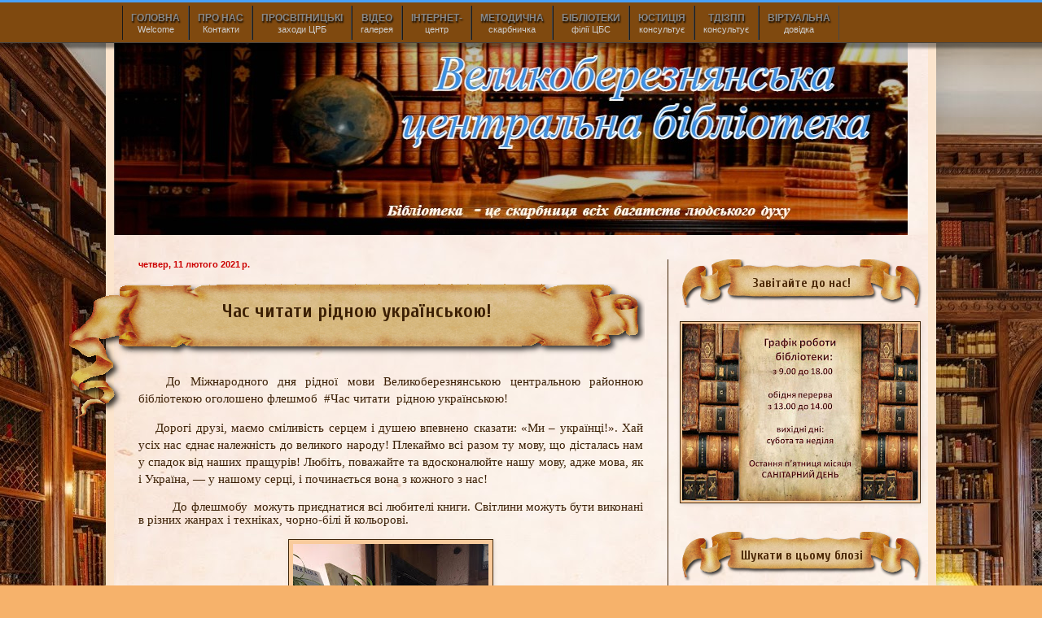

--- FILE ---
content_type: text/html; charset=UTF-8
request_url: https://berezniy.blogspot.com/2021/02/blog-post_11.html
body_size: 21424
content:
<!DOCTYPE html>
<html class='v2' dir='ltr' xmlns='http://www.w3.org/1999/xhtml' xmlns:b='http://www.google.com/2005/gml/b' xmlns:data='http://www.google.com/2005/gml/data' xmlns:expr='http://www.google.com/2005/gml/expr'>
<head>
<link href='https://www.blogger.com/static/v1/widgets/335934321-css_bundle_v2.css' rel='stylesheet' type='text/css'/>
<meta content='width=1100' name='viewport'/>
<meta content='text/html; charset=UTF-8' http-equiv='Content-Type'/>
<meta content='blogger' name='generator'/>
<link href='https://berezniy.blogspot.com/favicon.ico' rel='icon' type='image/x-icon'/>
<link href='https://berezniy.blogspot.com/2021/02/blog-post_11.html' rel='canonical'/>
<link rel="alternate" type="application/atom+xml" title="Великоберезнянська публічна бібліотека  - Atom" href="https://berezniy.blogspot.com/feeds/posts/default" />
<link rel="alternate" type="application/rss+xml" title="Великоберезнянська публічна бібліотека  - RSS" href="https://berezniy.blogspot.com/feeds/posts/default?alt=rss" />
<link rel="service.post" type="application/atom+xml" title="Великоберезнянська публічна бібліотека  - Atom" href="https://www.blogger.com/feeds/6734872609330099976/posts/default" />

<link rel="alternate" type="application/atom+xml" title="Великоберезнянська публічна бібліотека  - Atom" href="https://berezniy.blogspot.com/feeds/4200955338224501284/comments/default" />
<!--Can't find substitution for tag [blog.ieCssRetrofitLinks]-->
<link href='https://blogger.googleusercontent.com/img/b/R29vZ2xl/AVvXsEjJYcJVDIkg_BvS649zgm_qYlDbyRdmMP1zZRihRk5RKx8sA4WhCSeobpOrmWJ87CHZ3Te9evk8zbMn8Vwk-5tsgC-nx8xx4dJjaM8GOorwJgPhCykYPSeAIS8psabnNEwYdRNKcmgaNyM/s320/148622556_179244707065291_8610651731543029047_n.jpg' rel='image_src'/>
<meta content='https://berezniy.blogspot.com/2021/02/blog-post_11.html' property='og:url'/>
<meta content='Час читати  рідною українською! ' property='og:title'/>
<meta content='    До Міжнародного дня рідної мови Великоберезнянською центральною районною бібліотекою оголошено флешмоб   #Час читати   рідною українсько...' property='og:description'/>
<meta content='https://blogger.googleusercontent.com/img/b/R29vZ2xl/AVvXsEjJYcJVDIkg_BvS649zgm_qYlDbyRdmMP1zZRihRk5RKx8sA4WhCSeobpOrmWJ87CHZ3Te9evk8zbMn8Vwk-5tsgC-nx8xx4dJjaM8GOorwJgPhCykYPSeAIS8psabnNEwYdRNKcmgaNyM/w1200-h630-p-k-no-nu/148622556_179244707065291_8610651731543029047_n.jpg' property='og:image'/>
<title>Великоберезнянська публічна бібліотека : Час читати  рідною українською! </title>
<style type='text/css'>@font-face{font-family:'Cuprum';font-style:normal;font-weight:700;font-display:swap;src:url(//fonts.gstatic.com/s/cuprum/v29/dg45_pLmvrkcOkBnKsOzXyGWTBcmgwL9VjbYJxYmknQHEMmm.woff2)format('woff2');unicode-range:U+0460-052F,U+1C80-1C8A,U+20B4,U+2DE0-2DFF,U+A640-A69F,U+FE2E-FE2F;}@font-face{font-family:'Cuprum';font-style:normal;font-weight:700;font-display:swap;src:url(//fonts.gstatic.com/s/cuprum/v29/dg45_pLmvrkcOkBnKsOzXyGWTBcmgwL9Vj_YJxYmknQHEMmm.woff2)format('woff2');unicode-range:U+0301,U+0400-045F,U+0490-0491,U+04B0-04B1,U+2116;}@font-face{font-family:'Cuprum';font-style:normal;font-weight:700;font-display:swap;src:url(//fonts.gstatic.com/s/cuprum/v29/dg45_pLmvrkcOkBnKsOzXyGWTBcmgwL9VjTYJxYmknQHEMmm.woff2)format('woff2');unicode-range:U+0102-0103,U+0110-0111,U+0128-0129,U+0168-0169,U+01A0-01A1,U+01AF-01B0,U+0300-0301,U+0303-0304,U+0308-0309,U+0323,U+0329,U+1EA0-1EF9,U+20AB;}@font-face{font-family:'Cuprum';font-style:normal;font-weight:700;font-display:swap;src:url(//fonts.gstatic.com/s/cuprum/v29/dg45_pLmvrkcOkBnKsOzXyGWTBcmgwL9VjXYJxYmknQHEMmm.woff2)format('woff2');unicode-range:U+0100-02BA,U+02BD-02C5,U+02C7-02CC,U+02CE-02D7,U+02DD-02FF,U+0304,U+0308,U+0329,U+1D00-1DBF,U+1E00-1E9F,U+1EF2-1EFF,U+2020,U+20A0-20AB,U+20AD-20C0,U+2113,U+2C60-2C7F,U+A720-A7FF;}@font-face{font-family:'Cuprum';font-style:normal;font-weight:700;font-display:swap;src:url(//fonts.gstatic.com/s/cuprum/v29/dg45_pLmvrkcOkBnKsOzXyGWTBcmgwL9VjvYJxYmknQHEA.woff2)format('woff2');unicode-range:U+0000-00FF,U+0131,U+0152-0153,U+02BB-02BC,U+02C6,U+02DA,U+02DC,U+0304,U+0308,U+0329,U+2000-206F,U+20AC,U+2122,U+2191,U+2193,U+2212,U+2215,U+FEFF,U+FFFD;}</style>
<style id='page-skin-1' type='text/css'><!--
/*
-----------------------------------------------
Blogger Template Style
Name:     Simple
Designer: Blogger
URL:      www.blogger.com
----------------------------------------------- */
/* Content
----------------------------------------------- */
body {
font: normal normal 14px Georgia, Utopia, 'Palatino Linotype', Palatino, serif;
color: #3b1f04;
background: #f6b26b url(//3.bp.blogspot.com/-x94Astbq6fM/WSgOyHbMvhI/AAAAAAAAASU/jqpfoyR520AxCJMBKCdHKSWSPwr8x9a5gCK4B/s0/john-work-garrett-library-211375.jpg) repeat fixed top center;
padding: 0 40px 40px 40px;
}
html body .region-inner {
min-width: 0;
max-width: 100%;
width: auto;
}
h2 {
font-size: 22px;
}
a:link {
text-decoration:none;
color: #660000;
}
a:visited {
text-decoration:none;
color: #351c75;
}
a:hover {
text-decoration:underline;
color: #f00000;
}
.body-fauxcolumn-outer .fauxcolumn-inner {
background: transparent none repeat scroll top left;
_background-image: none;
}
.body-fauxcolumn-outer .cap-top {
position: absolute;
z-index: 1;
height: 400px;
width: 100%;
}
.body-fauxcolumn-outer .cap-top .cap-left {
width: 100%;
background: transparent none repeat-x scroll top left;
_background-image: none;
}
.content-outer {
-moz-box-shadow: 0 0 40px rgba(0, 0, 0, .15);
-webkit-box-shadow: 0 0 5px rgba(0, 0, 0, .15);
-goog-ms-box-shadow: 0 0 10px #333333;
box-shadow: 0 0 40px rgba(0, 0, 0, .15);
margin-bottom: 1px;
}
.content-inner {
padding: 10px 10px;
}
.content-inner {
background-color: #fce5cd;
}
/* Header
----------------------------------------------- */
.header-outer {
background: #783f04 url(//www.blogblog.com/1kt/simple/gradients_light.png) repeat-x scroll 0 -400px;
_background-image: none;
}
.Header h1 {
font: italic bold 42px Georgia, Utopia, 'Palatino Linotype', Palatino, serif;
color: #ffffff;
text-shadow: 1px 2px 3px rgba(0, 0, 0, .2);
}
.Header h1 a {
color: #ffffff;
}
.Header .description {
font-size: 140%;
color: #ffffff;
}
.header-inner .Header .titlewrapper {
padding: 22px 30px;
}
.header-inner .Header .descriptionwrapper {
padding: 0 30px;
}
/* Tabs
----------------------------------------------- */
.tabs-inner .section:first-child {
border-top: 0 solid #783f04;
}
.tabs-inner .section:first-child ul {
margin-top: -0;
border-top: 0 solid #783f04;
border-left: 0 solid #783f04;
border-right: 0 solid #783f04;
}
.tabs-inner .widget ul {
background: #ffffff none repeat-x scroll 0 -800px;
_background-image: none;
border-bottom: 1px solid #783f04;
margin-top: 0;
margin-left: -30px;
margin-right: -30px;
}
.tabs-inner .widget li a {
display: inline-block;
padding: .6em 1em;
font: normal normal 16px Georgia, Utopia, 'Palatino Linotype', Palatino, serif;
color: #bc19e9;
border-left: 1px solid #fce5cd;
border-right: 1px solid #783f04;
}
.tabs-inner .widget li:first-child a {
border-left: none;
}
.tabs-inner .widget li.selected a, .tabs-inner .widget li a:hover {
color: #000000;
background-color: #f8eeff;
text-decoration: none;
}
/* Columns
----------------------------------------------- */
.main-outer {
border-top: 0 solid #3f2407;
}
.fauxcolumn-left-outer .fauxcolumn-inner {
border-right: 1px solid #3f2407;
}
.fauxcolumn-right-outer .fauxcolumn-inner {
border-left: 1px solid #3f2407;
}
/* Headings
----------------------------------------------- */
div.widget > h2,
div.widget h2.title {
margin: 0 0 1em 0;
font: normal bold 16px Cuprum;
color: #4a2705;
}
/* Widgets
----------------------------------------------- */
.widget .zippy {
color: #9900ff;
text-shadow: 2px 2px 1px rgba(0, 0, 0, .1);
}
.widget .popular-posts ul {
list-style: none;
}
/* Posts
----------------------------------------------- */
h2.date-header {
font: normal bold 11px Arial, Tahoma, Helvetica, FreeSans, sans-serif;
}
.date-header span {
background-color: transparent;
color: #cc0000;
padding: inherit;
letter-spacing: inherit;
margin: inherit;
}
.main-inner {
padding-top: 30px;
padding-bottom: 30px;
}
.main-inner .column-center-inner {
padding: 0 15px;
}
.main-inner .column-center-inner .section {
margin: 0 15px;
}
.post {
margin: 0 0 25px 0;
}
h3.post-title, .comments h4 {
font: normal bold 24px Cuprum;
margin: .75em 0 0;
}
.post-body {
font-size: 110%;
line-height: 1.4;
position: relative;
}
.post-body img, .post-body .tr-caption-container, .Profile img, .Image img,
.BlogList .item-thumbnail img {
padding: 2px;
background: #f9cb9c;
border: 1px solid #412609;
-moz-box-shadow: 1px 1px 5px rgba(0, 0, 0, .1);
-webkit-box-shadow: 1px 1px 5px rgba(0, 0, 0, .1);
box-shadow: 1px 1px 5px rgba(0, 0, 0, .1);
}
.post-body img, .post-body .tr-caption-container {
padding: 5px;
}
.post-body .tr-caption-container {
color: #783f04;
}
.post-body .tr-caption-container img {
padding: 0;
background: transparent;
border: none;
-moz-box-shadow: 0 0 0 rgba(0, 0, 0, .1);
-webkit-box-shadow: 0 0 0 rgba(0, 0, 0, .1);
box-shadow: 0 0 0 rgba(0, 0, 0, .1);
}
.post-header {
margin: 0 0 1.5em;
line-height: 1.6;
font-size: 90%;
}
.post-footer {
margin: 20px -2px 0;
padding: 5px 10px;
color: #3d2206;
background-color: #cccccc;
border-bottom: 1px solid #eeeeee;
line-height: 1.6;
font-size: 90%;
}
#comments .comment-author {
padding-top: 1.5em;
border-top: 1px solid #3f2407;
background-position: 0 1.5em;
}
#comments .comment-author:first-child {
padding-top: 0;
border-top: none;
}
.avatar-image-container {
margin: .2em 0 0;
}
#comments .avatar-image-container img {
border: 1px solid #412609;
}
/* Comments
----------------------------------------------- */
.comments .comments-content .icon.blog-author {
background-repeat: no-repeat;
background-image: url([data-uri]);
}
.comments .comments-content .loadmore a {
border-top: 1px solid #9900ff;
border-bottom: 1px solid #9900ff;
}
.comments .comment-thread.inline-thread {
background-color: #cccccc;
}
.comments .continue {
border-top: 2px solid #9900ff;
}
/* Accents
---------------------------------------------- */
.section-columns td.columns-cell {
border-left: 1px solid #3f2407;
}
.blog-pager {
background: transparent none no-repeat scroll top center;
}
.blog-pager-older-link, .home-link,
.blog-pager-newer-link {
background-color: #fce5cd;
padding: 5px;
}
.footer-outer {
border-top: 0 dashed #bbbbbb;
}
/* Mobile
----------------------------------------------- */
body.mobile  {
background-size: auto;
}
.mobile .body-fauxcolumn-outer {
background: transparent none repeat scroll top left;
}
.mobile .body-fauxcolumn-outer .cap-top {
background-size: 100% auto;
}
.mobile .content-outer {
-webkit-box-shadow: 0 0 3px rgba(0, 0, 0, .15);
box-shadow: 0 0 3px rgba(0, 0, 0, .15);
}
.mobile .tabs-inner .widget ul {
margin-left: 0;
margin-right: 0;
}
.mobile .post {
margin: 0;
}
.mobile .main-inner .column-center-inner .section {
margin: 0;
}
.mobile .date-header span {
padding: 0.1em 10px;
margin: 0 -10px;
}
.mobile h3.post-title {
margin: 0;
}
.mobile .blog-pager {
background: transparent none no-repeat scroll top center;
}
.mobile .footer-outer {
border-top: none;
}
.mobile .main-inner, .mobile .footer-inner {
background-color: #fce5cd;
}
.mobile-index-contents {
color: #3b1f04;
}
.mobile-link-button {
background-color: #660000;
}
.mobile-link-button a:link, .mobile-link-button a:visited {
color: #783f04;
}
.mobile .tabs-inner .section:first-child {
border-top: none;
}
.mobile .tabs-inner .PageList .widget-content {
background-color: #f8eeff;
color: #000000;
border-top: 1px solid #783f04;
border-bottom: 1px solid #783f04;
}
.mobile .tabs-inner .PageList .widget-content .pagelist-arrow {
border-left: 1px solid #783f04;
}
.post-body > * [style *= "text-align: justify"] {
text-indent: 30px;
}
.no-indent {
text-indent: 0px !important;
}
--></style>
<style id='template-skin-1' type='text/css'><!--
body {
min-width: 1020px;
}
.content-outer, .content-fauxcolumn-outer, .region-inner {
min-width: 1020px;
max-width: 1020px;
_width: 1020px;
}
.main-inner .columns {
padding-left: 0px;
padding-right: 320px;
}
.main-inner .fauxcolumn-center-outer {
left: 0px;
right: 320px;
/* IE6 does not respect left and right together */
_width: expression(this.parentNode.offsetWidth -
parseInt("0px") -
parseInt("320px") + 'px');
}
.main-inner .fauxcolumn-left-outer {
width: 0px;
}
.main-inner .fauxcolumn-right-outer {
width: 320px;
}
.main-inner .column-left-outer {
width: 0px;
right: 100%;
margin-left: -0px;
}
.main-inner .column-right-outer {
width: 320px;
margin-right: -320px;
}
#layout {
min-width: 0;
}
#layout .content-outer {
min-width: 0;
width: 800px;
}
#layout .region-inner {
min-width: 0;
width: auto;
}
.region-inner {
background: url(https://blogger.googleusercontent.com/img/b/R29vZ2xl/AVvXsEg5QHO3m9o4M9MpeR4JajlF_hSC-7jYisppnvOJRvP8NSugQETHdm8nnUI5r5tIECNU9Rw6q_QhchGtTXLDSvMe6q3BRlr2mX-3SluHbqjfPtFUFJvtNTyEv__5W21lvPK6UQJorupKt3o/s1600/background-2110887.jpg) repeat top left;
}
.widget>h2, .widget>div>h2 {
text-align: center;
background: url(https://blogger.googleusercontent.com/img/b/R29vZ2xl/AVvXsEjzoGp1tD3DKFQpdN6AzTodbjqo_-5AzyCZQwN7nByF5LNOQdvxXI4lj8Z45GKEXvE_AhZjCxEVLyyL28aLunU_KPi64WQD6r7anDJGQu4C5ECq52xpr4E9xIYcjnMT8aE3E6jYA02gImM/s1600/sub_header.png) no-repeat 50% 50%;
height: 40px;
width: 300px;
color: #630E0E;
text-decoration: none;
padding-top: 20px;
}
.main-inner .column-right-inner {
padding: 0 0px;
}
h3.post-title {
text-align: center;
background: url(https://blogger.googleusercontent.com/img/b/R29vZ2xl/AVvXsEhemoU8xzXLc8T2Xmcm0BaMEGwli_TnExBjpYEVCubiBydWJN3Klp74ZqrvfTKdDg7NcdRVsJthzkYlEe63HoALOXhOFtEu_Ehy1rd1t25dIfc_FutJct-2PEYmmWtcpcBWdQxuC7c8uB0/s1600/header.png);
height: 150px;
width: 707px;
left: -85px;
}
.post.hentry>h3.entry-title {
padding-top: 20px;
}
h3>a {
margin-left: 85px;
margin-right: 70px;
}
.post-body.entry-content {
text-align: justify;
margin-top: -80px;
}
--></style>
<!-- Start VideoLightBox.com HEAD section -->
<link href='https://sites.google.com/site/files4b/videolightbox.css' rel='stylesheet' type='text/css'/>
<link href='https://sites.google.com/site/files4b/overlay-minimal.css' rel='stylesheet' type='text/css'/>
<script src='https://sites.google.com/site/files4b/jquery.js' type='text/javascript'></script>
<script src='https://sites.google.com/site/files4b/swfobject.js' type='text/javascript'></script>
<!-- End VideoLightBox.com HEAD section -->
<link href='https://www.blogger.com/dyn-css/authorization.css?targetBlogID=6734872609330099976&amp;zx=8650c046-2fe9-432e-8637-1365f6a309d5' media='none' onload='if(media!=&#39;all&#39;)media=&#39;all&#39;' rel='stylesheet'/><noscript><link href='https://www.blogger.com/dyn-css/authorization.css?targetBlogID=6734872609330099976&amp;zx=8650c046-2fe9-432e-8637-1365f6a309d5' rel='stylesheet'/></noscript>
<meta name='google-adsense-platform-account' content='ca-host-pub-1556223355139109'/>
<meta name='google-adsense-platform-domain' content='blogspot.com'/>

</head>
<body class='loading variant-literate'>
<script>
  (function(i,s,o,g,r,a,m){i['GoogleAnalyticsObject']=r;i[r]=i[r]||function(){
  (i[r].q=i[r].q||[]).push(arguments)},i[r].l=1*new Date();a=s.createElement(o),
  m=s.getElementsByTagName(o)[0];a.async=1;a.src=g;m.parentNode.insertBefore(a,m)
  })(window,document,'script','//www.google-analytics.com/analytics.js','ga');

  ga('create', 'UA-58664738-1', 'auto');
  ga('send', 'pageview');

</script>
<div class='navbar section' id='navbar'><div class='widget Navbar' data-version='1' id='Navbar1'><script type="text/javascript">
    function setAttributeOnload(object, attribute, val) {
      if(window.addEventListener) {
        window.addEventListener('load',
          function(){ object[attribute] = val; }, false);
      } else {
        window.attachEvent('onload', function(){ object[attribute] = val; });
      }
    }
  </script>
<div id="navbar-iframe-container"></div>
<script type="text/javascript" src="https://apis.google.com/js/platform.js"></script>
<script type="text/javascript">
      gapi.load("gapi.iframes:gapi.iframes.style.bubble", function() {
        if (gapi.iframes && gapi.iframes.getContext) {
          gapi.iframes.getContext().openChild({
              url: 'https://www.blogger.com/navbar/6734872609330099976?po\x3d4200955338224501284\x26origin\x3dhttps://berezniy.blogspot.com',
              where: document.getElementById("navbar-iframe-container"),
              id: "navbar-iframe"
          });
        }
      });
    </script><script type="text/javascript">
(function() {
var script = document.createElement('script');
script.type = 'text/javascript';
script.src = '//pagead2.googlesyndication.com/pagead/js/google_top_exp.js';
var head = document.getElementsByTagName('head')[0];
if (head) {
head.appendChild(script);
}})();
</script>
</div></div>
<div class='body-fauxcolumns'>
<div class='fauxcolumn-outer body-fauxcolumn-outer'>
<div class='cap-top'>
<div class='cap-left'></div>
<div class='cap-right'></div>
</div>
<div class='fauxborder-left'>
<div class='fauxborder-right'></div>
<div class='fauxcolumn-inner'>
</div>
</div>
<div class='cap-bottom'>
<div class='cap-left'></div>
<div class='cap-right'></div>
</div>
</div>
</div>
<div class='content'>
<div class='content-fauxcolumns'>
<div class='fauxcolumn-outer content-fauxcolumn-outer'>
<div class='cap-top'>
<div class='cap-left'></div>
<div class='cap-right'></div>
</div>
<div class='fauxborder-left'>
<div class='fauxborder-right'></div>
<div class='fauxcolumn-inner'>
</div>
</div>
<div class='cap-bottom'>
<div class='cap-left'></div>
<div class='cap-right'></div>
</div>
</div>
</div>
<div class='content-outer'>
<div class='content-cap-top cap-top'>
<div class='cap-left'></div>
<div class='cap-right'></div>
</div>
<div class='fauxborder-left content-fauxborder-left'>
<div class='fauxborder-right content-fauxborder-right'></div>
<div class='content-inner'>
<header>
<div class='header-outer'>
<div class='header-cap-top cap-top'>
<div class='cap-left'></div>
<div class='cap-right'></div>
</div>
<div class='fauxborder-left header-fauxborder-left'>
<div class='fauxborder-right header-fauxborder-right'></div>
<div class='region-inner header-inner'>
<div class='header section' id='header'><div class='widget Header' data-version='1' id='Header1'>
<div id='header-inner'>
<a href='https://berezniy.blogspot.com/' style='display: block'>
<img alt='Великоберезнянська публічна бібліотека ' height='249px; ' id='Header1_headerimg' src='https://blogger.googleusercontent.com/img/b/R29vZ2xl/AVvXsEhXIZjU2qIE-olap0l8roHLUyoR8pLfvm-k6WAMRZixJ83oTVjS98by34YW9pJGjU2As5zeFtcpdN6Dz3jqCWNWeh3Hm3Q-Fs7Yy33DyN9ZhhhKFx8HO3Plg2u6xk-VbPRBv5i05PkhFm4/s1600/55555555555555.jpg' style='display: block' width='975px; '/>
</a>
</div>
</div></div>
</div>
</div>
<div class='header-cap-bottom cap-bottom'>
<div class='cap-left'></div>
<div class='cap-right'></div>
</div>
</div>
</header>
<div class='tabs-outer'>
<div class='tabs-cap-top cap-top'>
<div class='cap-left'></div>
<div class='cap-right'></div>
</div>
<div class='fauxborder-left tabs-fauxborder-left'>
<div class='fauxborder-right tabs-fauxborder-right'></div>
<div class='region-inner tabs-inner'>
<div class='tabs no-items section' id='crosscol'></div>
<div class='tabs no-items section' id='crosscol-overflow'></div>
</div>
</div>
<div class='tabs-cap-bottom cap-bottom'>
<div class='cap-left'></div>
<div class='cap-right'></div>
</div>
</div>
<div class='main-outer'>
<div class='main-cap-top cap-top'>
<div class='cap-left'></div>
<div class='cap-right'></div>
</div>
<div class='fauxborder-left main-fauxborder-left'>
<div class='fauxborder-right main-fauxborder-right'></div>
<div class='region-inner main-inner'>
<div class='columns fauxcolumns'>
<div class='fauxcolumn-outer fauxcolumn-center-outer'>
<div class='cap-top'>
<div class='cap-left'></div>
<div class='cap-right'></div>
</div>
<div class='fauxborder-left'>
<div class='fauxborder-right'></div>
<div class='fauxcolumn-inner'>
</div>
</div>
<div class='cap-bottom'>
<div class='cap-left'></div>
<div class='cap-right'></div>
</div>
</div>
<div class='fauxcolumn-outer fauxcolumn-left-outer'>
<div class='cap-top'>
<div class='cap-left'></div>
<div class='cap-right'></div>
</div>
<div class='fauxborder-left'>
<div class='fauxborder-right'></div>
<div class='fauxcolumn-inner'>
</div>
</div>
<div class='cap-bottom'>
<div class='cap-left'></div>
<div class='cap-right'></div>
</div>
</div>
<div class='fauxcolumn-outer fauxcolumn-right-outer'>
<div class='cap-top'>
<div class='cap-left'></div>
<div class='cap-right'></div>
</div>
<div class='fauxborder-left'>
<div class='fauxborder-right'></div>
<div class='fauxcolumn-inner'>
</div>
</div>
<div class='cap-bottom'>
<div class='cap-left'></div>
<div class='cap-right'></div>
</div>
</div>
<!-- corrects IE6 width calculation -->
<div class='columns-inner'>
<div class='column-center-outer'>
<div class='column-center-inner'>
<div class='main section' id='main'><div class='widget Blog' data-version='1' id='Blog1'>
<div class='blog-posts hfeed'>

          <div class="date-outer">
        
<h2 class='date-header'><span>четвер, 11 лютого 2021&#8239;р.</span></h2>

          <div class="date-posts">
        
<div class='post-outer'>
<div class='post hentry' itemprop='blogPost' itemscope='itemscope' itemtype='http://schema.org/BlogPosting'>
<meta content='https://blogger.googleusercontent.com/img/b/R29vZ2xl/AVvXsEjJYcJVDIkg_BvS649zgm_qYlDbyRdmMP1zZRihRk5RKx8sA4WhCSeobpOrmWJ87CHZ3Te9evk8zbMn8Vwk-5tsgC-nx8xx4dJjaM8GOorwJgPhCykYPSeAIS8psabnNEwYdRNKcmgaNyM/s320/148622556_179244707065291_8610651731543029047_n.jpg' itemprop='image_url'/>
<meta content='6734872609330099976' itemprop='blogId'/>
<meta content='4200955338224501284' itemprop='postId'/>
<a name='4200955338224501284'></a>
<h3 class='post-title entry-title' itemprop='name'>
Час читати  рідною українською! 
</h3>
<div class='post-header'>
<div class='post-header-line-1'></div>
</div>
<div class='post-body entry-content' id='post-body-4200955338224501284' itemprop='description articleBody'>
<p style="text-align: justify;">&nbsp; &nbsp;<span style="font-family: &quot;Times New Roman&quot;, serif; text-indent: 35.4pt;">До Міжнародного дня рідної мови Великоберезнянською
центральною районною бібліотекою оголошено флешмоб</span><span style="font-family: &quot;Times New Roman&quot;, serif; text-indent: 35.4pt;">&nbsp; </span><span style="font-family: &quot;Times New Roman&quot;, serif; text-indent: 35.4pt;">#Час читати</span><span style="font-family: &quot;Times New Roman&quot;, serif; text-indent: 35.4pt;">&nbsp;
</span><span style="font-family: &quot;Times New Roman&quot;, serif; text-indent: 35.4pt;">рідною українською!</span></p><p style="text-align: justify;"><span style="font-family: &quot;Times New Roman&quot;, serif; text-indent: 35.4pt;"><span>&nbsp;&nbsp; &nbsp;</span>Дорогі друзі, маємо сміливість
серцем і душею впевнено сказати: &#171;Ми &#8211; українці!&#187;. Хай усіх нас єднає
належність до великого народу! Плекаймо всі разом ту мову, що дісталась нам у
спадок від наших пращурів! Любіть, поважайте та вдосконалюйте нашу мову, адже
мова, як і Україна, &#8212; у нашому серці, і починається вона з кожного з нас!</span></p>

<span style="font-family: &quot;Times New Roman&quot;,&quot;serif&quot;; font-size: 11pt; line-height: 115%; mso-ansi-language: UK; mso-bidi-language: AR-SA; mso-fareast-font-family: Calibri; mso-fareast-language: EN-US; mso-fareast-theme-font: minor-latin;"><div style="text-align: justify;"><span style="font-family: &quot;Times New Roman&quot;, serif; font-size: 11pt;">&nbsp; &nbsp;</span><span style="font-family: &quot;Times New Roman&quot;, serif; font-size: 11pt;">До флешмобу</span><span style="font-family: &quot;Times New Roman&quot;, serif; font-size: 11pt;">&nbsp; </span><span style="font-family: &quot;Times New Roman&quot;, serif; font-size: 11pt;">можуть приєднатися всі любителі книги.
Світлини можуть бути виконані в різних жанрах і техніках, чорно-білі й
кольорові.</span></div></span><span style="font-family: &quot;Times New Roman&quot;,&quot;serif&quot;; font-size: 11pt; line-height: 115%; mso-ansi-language: UK; mso-bidi-language: AR-SA; mso-fareast-font-family: Calibri; mso-fareast-language: EN-US; mso-fareast-theme-font: minor-latin;"><div style="text-align: justify;"><span style="font-family: &quot;Times New Roman&quot;, serif; font-size: 11pt;"><br /></span></div></span><div class="separator" style="clear: both; text-align: center;"><a href="https://blogger.googleusercontent.com/img/b/R29vZ2xl/AVvXsEjJYcJVDIkg_BvS649zgm_qYlDbyRdmMP1zZRihRk5RKx8sA4WhCSeobpOrmWJ87CHZ3Te9evk8zbMn8Vwk-5tsgC-nx8xx4dJjaM8GOorwJgPhCykYPSeAIS8psabnNEwYdRNKcmgaNyM/s2048/148622556_179244707065291_8610651731543029047_n.jpg" style="margin-left: 1em; margin-right: 1em;"><img border="0" data-original-height="2048" data-original-width="1536" height="320" src="https://blogger.googleusercontent.com/img/b/R29vZ2xl/AVvXsEjJYcJVDIkg_BvS649zgm_qYlDbyRdmMP1zZRihRk5RKx8sA4WhCSeobpOrmWJ87CHZ3Te9evk8zbMn8Vwk-5tsgC-nx8xx4dJjaM8GOorwJgPhCykYPSeAIS8psabnNEwYdRNKcmgaNyM/s320/148622556_179244707065291_8610651731543029047_n.jpg" /></a></div><br /><div class="separator" style="clear: both; text-align: center;"><a href="https://blogger.googleusercontent.com/img/b/R29vZ2xl/AVvXsEiG8k7C-oHS0wccUhF5B9gLg4L9_zJ39EOLaUxPwPzd5t5sHHChywDSs6PUZ3I-M_4oLjT1ssBp0ia_k5BusOH9s7Q6pea6XCcIHO_YbwoN2BzC-uMWpxDwqqmif5BFW8EACa2XASabKaI/s2048/148613318_185431780023577_3731130377464895590_n.jpg" style="margin-left: 1em; margin-right: 1em;"><img border="0" data-original-height="2048" data-original-width="1527" height="320" src="https://blogger.googleusercontent.com/img/b/R29vZ2xl/AVvXsEiG8k7C-oHS0wccUhF5B9gLg4L9_zJ39EOLaUxPwPzd5t5sHHChywDSs6PUZ3I-M_4oLjT1ssBp0ia_k5BusOH9s7Q6pea6XCcIHO_YbwoN2BzC-uMWpxDwqqmif5BFW8EACa2XASabKaI/s320/148613318_185431780023577_3731130377464895590_n.jpg" /></a></div><div class="separator" style="clear: both; text-align: center;"><br /></div><div class="separator" style="clear: both; text-align: center;"><a href="https://blogger.googleusercontent.com/img/b/R29vZ2xl/AVvXsEitQRmaH3hHuZjtGQh4oHkdRzchIwDyixk3UG27DgbPhueTeTaADtIbQ2b-BnrwVahUvKOapACh4rSZ8DwlRqyK7v6BjdGl6Aj0vDyjIX65L26VPKJCEMnpeV6e6s_o5KuhpKthFCW_j9A/s2048/141813645_162255595451091_2429455265158345682_n.jpg" style="margin-left: 1em; margin-right: 1em;"><img border="0" data-original-height="1536" data-original-width="2048" src="https://blogger.googleusercontent.com/img/b/R29vZ2xl/AVvXsEitQRmaH3hHuZjtGQh4oHkdRzchIwDyixk3UG27DgbPhueTeTaADtIbQ2b-BnrwVahUvKOapACh4rSZ8DwlRqyK7v6BjdGl6Aj0vDyjIX65L26VPKJCEMnpeV6e6s_o5KuhpKthFCW_j9A/s320/141813645_162255595451091_2429455265158345682_n.jpg" width="320" /></a></div><div class="separator" style="clear: both; text-align: center;"><br /></div><div class="separator" style="clear: both; text-align: center;"><a href="https://blogger.googleusercontent.com/img/b/R29vZ2xl/AVvXsEjYR8XEcx2DcPXHvkc21EOTa8UROXeAErjnvUWYGgBH8Ys1Fi44FMTv9Cptu3X2RnhRGNu5YUbfl4obgVHidyz2m91pgfS13njRO4SyhsvveQ4rzEYKgikcOpGEouwH2xFccx7H7U8AVfk/s960/153638659_991116531656995_5553925170197431525_n.jpg" imageanchor="1" style="margin-left: 1em; margin-right: 1em;"><img border="0" data-original-height="960" data-original-width="720" height="320" src="https://blogger.googleusercontent.com/img/b/R29vZ2xl/AVvXsEjYR8XEcx2DcPXHvkc21EOTa8UROXeAErjnvUWYGgBH8Ys1Fi44FMTv9Cptu3X2RnhRGNu5YUbfl4obgVHidyz2m91pgfS13njRO4SyhsvveQ4rzEYKgikcOpGEouwH2xFccx7H7U8AVfk/s320/153638659_991116531656995_5553925170197431525_n.jpg" /></a></div>
<div style='clear: both;'></div>
</div>
<div class='post-footer'>
<div class='post-footer-line post-footer-line-1'><span class='post-author vcard'>
Posted by
<span class='fn' itemprop='author' itemscope='itemscope' itemtype='http://schema.org/Person'>
<meta content='https://www.blogger.com/profile/02276929146271124240' itemprop='url'/>
<a class='g-profile' href='https://www.blogger.com/profile/02276929146271124240' rel='author' title='author profile'>
<span itemprop='name'>Великоберезнянська  публічна бібліотека</span>
</a>
</span>
</span>
<span class='post-timestamp'>
at
<meta content='https://berezniy.blogspot.com/2021/02/blog-post_11.html' itemprop='url'/>
<a class='timestamp-link' href='https://berezniy.blogspot.com/2021/02/blog-post_11.html' rel='bookmark' title='permanent link'><abbr class='published' itemprop='datePublished' title='2021-02-11T15:47:00+02:00'>15:47</abbr></a>
</span>
<span class='post-comment-link'>
</span>
<span class='post-icons'>
</span>
<div class='post-share-buttons goog-inline-block'>
<a class='goog-inline-block share-button sb-email' href='https://www.blogger.com/share-post.g?blogID=6734872609330099976&postID=4200955338224501284&target=email' target='_blank' title='Надіслати електронною поштою'><span class='share-button-link-text'>Надіслати електронною поштою</span></a><a class='goog-inline-block share-button sb-blog' href='https://www.blogger.com/share-post.g?blogID=6734872609330099976&postID=4200955338224501284&target=blog' onclick='window.open(this.href, "_blank", "height=270,width=475"); return false;' target='_blank' title='Опублікувати в блозі'><span class='share-button-link-text'>Опублікувати в блозі</span></a><a class='goog-inline-block share-button sb-twitter' href='https://www.blogger.com/share-post.g?blogID=6734872609330099976&postID=4200955338224501284&target=twitter' target='_blank' title='Поділитися в X'><span class='share-button-link-text'>Поділитися в X</span></a><a class='goog-inline-block share-button sb-facebook' href='https://www.blogger.com/share-post.g?blogID=6734872609330099976&postID=4200955338224501284&target=facebook' onclick='window.open(this.href, "_blank", "height=430,width=640"); return false;' target='_blank' title='Опублікувати у Facebook'><span class='share-button-link-text'>Опублікувати у Facebook</span></a><a class='goog-inline-block share-button sb-pinterest' href='https://www.blogger.com/share-post.g?blogID=6734872609330099976&postID=4200955338224501284&target=pinterest' target='_blank' title='Поділитися в Pinterest'><span class='share-button-link-text'>Поділитися в Pinterest</span></a>
</div>
</div>
<div class='post-footer-line post-footer-line-2'><span class='post-labels'>
</span>
</div>
<div class='post-footer-line post-footer-line-3'><span class='post-location'>
</span>
</div>
</div>
</div>
<div class='comments' id='comments'>
<a name='comments'></a>
<h4>Немає коментарів:</h4>
<div id='Blog1_comments-block-wrapper'>
<dl class='avatar-comment-indent' id='comments-block'>
</dl>
</div>
<p class='comment-footer'>
<div class='comment-form'>
<a name='comment-form'></a>
<h4 id='comment-post-message'>Дописати коментар</h4>
<p>
</p>
<a href='https://www.blogger.com/comment/frame/6734872609330099976?po=4200955338224501284&hl=uk&saa=85391&origin=https://berezniy.blogspot.com' id='comment-editor-src'></a>
<iframe allowtransparency='true' class='blogger-iframe-colorize blogger-comment-from-post' frameborder='0' height='410px' id='comment-editor' name='comment-editor' src='' width='100%'></iframe>
<script src='https://www.blogger.com/static/v1/jsbin/2830521187-comment_from_post_iframe.js' type='text/javascript'></script>
<script type='text/javascript'>
      BLOG_CMT_createIframe('https://www.blogger.com/rpc_relay.html');
    </script>
</div>
</p>
</div>
</div>

        </div></div>
      
</div>
<div class='blog-pager' id='blog-pager'>
<span id='blog-pager-newer-link'>
<a class='blog-pager-newer-link' href='https://berezniy.blogspot.com/2021/02/blog-post_23.html' id='Blog1_blog-pager-newer-link' title='Новіша публікація'>Новіша публікація</a>
</span>
<span id='blog-pager-older-link'>
<a class='blog-pager-older-link' href='https://berezniy.blogspot.com/2021/02/blog-post_9.html' id='Blog1_blog-pager-older-link' title='Старіша публікація'>Старіша публікація</a>
</span>
<a class='home-link' href='https://berezniy.blogspot.com/'>Головна сторінка</a>
</div>
<div class='clear'></div>
<div class='post-feeds'>
<div class='feed-links'>
Підписатися на:
<a class='feed-link' href='https://berezniy.blogspot.com/feeds/4200955338224501284/comments/default' target='_blank' type='application/atom+xml'>Дописати коментарі (Atom)</a>
</div>
</div>
</div></div>
</div>
</div>
<div class='column-left-outer'>
<div class='column-left-inner'>
<aside>
</aside>
</div>
</div>
<div class='column-right-outer'>
<div class='column-right-inner'>
<aside>
<div class='sidebar section' id='sidebar-right-1'><div class='widget Image' data-version='1' id='Image3'>
<h2>Завітайте до нас!</h2>
<div class='widget-content'>
<img alt='Завітайте до нас!' height='218' id='Image3_img' src='https://blogger.googleusercontent.com/img/a/AVvXsEgrp_Lw27svWhpklrSvBFo3KPF8kfRrdk4jxMGcm5BPe_scf9oWlfd5WxqfZ_SjnceWxCeyvuxYWMnJR7GIhJ_7zMjeSUxK3JDjmY41SQbVs_eh0H7eTnbpaE09rFD7NuIlc7dA27u6g8akR3DzH8nbWIRKBDChMXmRfCzqbJgXb0dOdV2c82LJXm5FHi0=s290' width='290'/>
<br/>
</div>
<div class='clear'></div>
</div><div class='widget BlogSearch' data-version='1' id='BlogSearch1'>
<h2 class='title'>Шукати в цьому блозі</h2>
<div class='widget-content'>
<div id='BlogSearch1_form'>
<form action='https://berezniy.blogspot.com/search' class='gsc-search-box' target='_top'>
<table cellpadding='0' cellspacing='0' class='gsc-search-box'>
<tbody>
<tr>
<td class='gsc-input'>
<input autocomplete='off' class='gsc-input' name='q' size='10' title='search' type='text' value=''/>
</td>
<td class='gsc-search-button'>
<input class='gsc-search-button' title='search' type='submit' value='Пошук'/>
</td>
</tr>
</tbody>
</table>
</form>
</div>
</div>
<div class='clear'></div>
</div><div class='widget Stats' data-version='1' id='Stats1'>
<h2>Перегляди сторінки</h2>
<div class='widget-content'>
<div id='Stats1_content' style='display: none;'>
<script src='https://www.gstatic.com/charts/loader.js' type='text/javascript'></script>
<span id='Stats1_sparklinespan' style='display:inline-block; width:75px; height:30px'></span>
<span class='counter-wrapper graph-counter-wrapper' id='Stats1_totalCount'>
</span>
<div class='clear'></div>
</div>
</div>
</div><div class='widget Text' data-version='1' id='Text1'>
<div class='widget-content'>
<p align="center" class="MsoNormal" style="text-align: center;">Проводиться постійний набір бажаючих пройти <b>БЕЗКОШТОВНЕ</b> <b>навчання</b> по роботі з комп&#8217;ютером та в мережі Інтернет <b>(для переселенців та всіх бажаючих)</b>. З запитаннями звертайтесь в Інтернет-центр або за телефоном 21-6-33<o:p></o:p></p>
</div>
<div class='clear'></div>
</div><div class='widget HTML' data-version='1' id='HTML7'>
<h2 class='title'>Ми у Соц. Мережах</h2>
<div class='widget-content'>
<style>
.social{
    width: 100%;
    margin: auto;
    text-align: center;
}
.social__item{
    display: inline-block;
    margin: auto;
    padding: 10px;
}
.social__ico{
    max-width: 64px;
    opacity: 0.6;
    filter: alpha(opacity=60);
}
.social__ico:hover{
    opacity: 1.0;
    filter: alpha(opacity=100);
}
</style>
<div class="social">
        <div class="social__item">
            <a href="https://www.facebook.com/vberezbibl" target="_blank" class="social__link">
                <img src="https://blogger.googleusercontent.com/img/b/R29vZ2xl/AVvXsEgLvnVGLeAG10fOsygIycwxpVeN8oAiMBXG7UDi4CF_Q27jZophe3QsYigWWig2XqQcCrWdqASogatrKzu-V4vvGQV8FfOfPuJot80bjMtVcp1zlpG9AzxCTktSV2CvevHrpuNneFx3cDeB/s1600/f_i_i.png" alt="Facebook" class="social__ico" />
            </a>
        </div>
        <div class="social__item">
            <a href="https://www.youtube.com/channel/UCQl-NsxXvLuL79SJUd3LiOg" target="_blank" class="social__link">
                <img src="https://blogger.googleusercontent.com/img/b/R29vZ2xl/AVvXsEjXlSG1h0IUOkJI5xbzRxQJ0vQvwyLczHQExGWw7K1dsh9210HYACoKOkG661hzoUmb0H3BUSkRJMK0cZgKGlEYSgRRSYLgHMN9cjh7U29Cibghf6xSPDFin5b_cO5EloOlFsdcGhZHWs0N/s1600/y_i_i.png" alt="YouTube" class="social__ico" />
            </a>
        </div>
</div>
</div>
<div class='clear'></div>
</div><div class='widget HTML' data-version='1' id='HTML4'>
<div class='widget-content'>
<div id="fb-root"></div>
<script>(function(d, s, id) {
  var js, fjs = d.getElementsByTagName(s)[0];
  if (d.getElementById(id)) return;
  js = d.createElement(s); js.id = id;
  js.src = 'https://connect.facebook.net/uk_UA/sdk.js#xfbml=1&version=v2.11';
  fjs.parentNode.insertBefore(js, fjs);
}(document, 'script', 'facebook-jssdk'));</script>
</div>
<div class='clear'></div>
</div><div class='widget HTML' data-version='1' id='HTML5'>
<h2 class='title'>Like us on Facebook</h2>
<div class='widget-content'>
<div class="fb-page" data-href="https://www.facebook.com/vberezbibl" data-tabs="timeline" data-width="300" data-small-header="false" data-adapt-container-width="true" data-hide-cover="false" data-show-facepile="true"><blockquote cite="https://www.facebook.com/vberezbibl" class="fb-xfbml-parse-ignore"><a href="https://www.facebook.com/vberezbibl">Великоберезнянська Центральна Районна Бібліотека</a></blockquote></div>
</div>
<div class='clear'></div>
</div><div class='widget BlogList' data-version='1' id='BlogList1'>
<h2 class='title'>Блоги наших бібліотек</h2>
<div class='widget-content'>
<div class='blog-list-container' id='BlogList1_container'>
<ul id='BlogList1_blogs'>
<li style='display: block;'>
<div class='blog-icon'>
<img data-lateloadsrc='https://lh3.googleusercontent.com/blogger_img_proxy/AEn0k_vMJcSV_8hxloxiDX_iSuG0z2MOcBX0oj1f7Ch8KGjY0Uuo2cxZcjFqvArcNBWzyt5kXPBysVQ2qv1AAN8IX_XvrAQBRIb9y3Ps8sTRSlF2=s16-w16-h16' height='16' width='16'/>
</div>
<div class='blog-content'>
<div class='blog-title'>
<a href='https://cdbbereznyi.blogspot.com/' target='_blank'>
Великоберезнянська районна бібліотека для дітей</a>
</div>
<div class='item-content'>
<span class='item-title'>
<a href='https://cdbbereznyi.blogspot.com/2026/01/blog-post.html' target='_blank'>
НАМ БЕРЕГТИ ТЕБЕ, СОБОРНУ І ЄДИНУ!
</a>
</span>
</div>
</div>
<div style='clear: both;'></div>
</li>
<li style='display: block;'>
<div class='blog-icon'>
<img data-lateloadsrc='https://lh3.googleusercontent.com/blogger_img_proxy/AEn0k_sPkinOqa2so4-6YI0R8BPRrzXpKtX3MbmPtmmTS3IoW_0v_rD3WNF8u5Y_jB9zkdDQSKiQUr1RxrUihnsoFxGwwvgqXQ9DgJCd5cvt7II=s16-w16-h16' height='16' width='16'/>
</div>
<div class='blog-content'>
<div class='blog-title'>
<a href='http://bibkostryno.blogspot.com/' target='_blank'>
Бібліотека-філія с.Кострино</a>
</div>
<div class='item-content'>
<span class='item-title'>
<a href='http://bibkostryno.blogspot.com/2020/12/blog-post.html' target='_blank'>
Читаємо взимку
</a>
</span>
</div>
</div>
<div style='clear: both;'></div>
</li>
<li style='display: block;'>
<div class='blog-icon'>
<img data-lateloadsrc='https://lh3.googleusercontent.com/blogger_img_proxy/AEn0k_sywgeaUCTyu46t-2IdF5vCYLQ876O0I7tMhV3Y1-27u_52vrsIbalcPTEBBFwWKCwjnqGdMD61dgLH5XZ2Mnniwu0FwfBMqsAaap0paXs=s16-w16-h16' height='16' width='16'/>
</div>
<div class='blog-content'>
<div class='blog-title'>
<a href='http://maryana-sil.blogspot.com/' target='_blank'>
Бібліотека  села  Сіль</a>
</div>
<div class='item-content'>
<span class='item-title'>
<a href='http://maryana-sil.blogspot.com/2019/12/blog-post_1.html' target='_blank'>
</a>
</span>
</div>
</div>
<div style='clear: both;'></div>
</li>
<li style='display: block;'>
<div class='blog-icon'>
<img data-lateloadsrc='https://lh3.googleusercontent.com/blogger_img_proxy/AEn0k_uVV8PTTYfLIBNIobZPWJH6la6prA6Grj9gPGo2KyogeBUnZBZ3Dtqa271Pi33j8adVQHJkVpjqXtZEEWyvRmUde96sxgdbHOgybopm=s16-w16-h16' height='16' width='16'/>
</div>
<div class='blog-content'>
<div class='blog-title'>
<a href='https://smerekov.blogspot.com/' target='_blank'>
Бібліотека с. Смерекова</a>
</div>
<div class='item-content'>
<span class='item-title'>
<a href='https://smerekov.blogspot.com/2017/06/blog-post.html' target='_blank'>
Історія села Смерекова в казках і легендах
</a>
</span>
</div>
</div>
<div style='clear: both;'></div>
</li>
<li style='display: block;'>
<div class='blog-icon'>
<img data-lateloadsrc='https://lh3.googleusercontent.com/blogger_img_proxy/AEn0k_usJzonFTu6it28QTgRl4TUw2yl1zYLYw_3MS8jsH7nb0AAkDwA3djMwTrvbOgHe09gASyAJaDsrqe5tJA7uI7IAunWr-7-ZvGVjkI=s16-w16-h16' height='16' width='16'/>
</div>
<div class='blog-content'>
<div class='blog-title'>
<a href='http://lutabibl.blogspot.com/' target='_blank'>
Бібліотека-філія села Люта</a>
</div>
<div class='item-content'>
<span class='item-title'>
<a href='http://lutabibl.blogspot.com/2017/05/blog-post_11.html' target='_blank'>
Незламний поборник правди
</a>
</span>
</div>
</div>
<div style='clear: both;'></div>
</li>
<li style='display: block;'>
<div class='blog-icon'>
<img data-lateloadsrc='https://lh3.googleusercontent.com/blogger_img_proxy/AEn0k_s5FUz5jzs4aK9qptcu0Qiy1Gq1xzvSXPpzqPczYcW3qIRbegbmD78zN03bONLgM1zfcK1vIYLnKb4-vvaYtoMldLpkAdYfdpoN1jAkIVDc8Xg=s16-w16-h16' height='16' width='16'/>
</div>
<div class='blog-content'>
<div class='blog-title'>
<a href='http://volosiankabibl.blogspot.com/' target='_blank'>
Бібліотека-філія села Волосянка</a>
</div>
<div class='item-content'>
<span class='item-title'>
<a href='http://volosiankabibl.blogspot.com/2017/05/2017.html' target='_blank'>
Пасхальна виставка 2017.
</a>
</span>
</div>
</div>
<div style='clear: both;'></div>
</li>
<li style='display: block;'>
<div class='blog-icon'>
<img data-lateloadsrc='https://lh3.googleusercontent.com/blogger_img_proxy/AEn0k_t6ZY_9K50C3v_ZGbd9thbBqltZHki6i8itDryTuN3JrtkouC8aTLILUUOo3aboB3H_0M1M5pGC5Vkpc8Zmn9nF5X_DsNd1AFt6Mg=s16-w16-h16' height='16' width='16'/>
</div>
<div class='blog-content'>
<div class='blog-title'>
<a href='http://luhbibl.blogspot.com/' target='_blank'>
Бібліотека-філія села Луг</a>
</div>
<div class='item-content'>
<span class='item-title'>
<a href='http://luhbibl.blogspot.com/2017/05/2017.html' target='_blank'>
Кращий читач 2017 місто Ужгород
</a>
</span>
</div>
</div>
<div style='clear: both;'></div>
</li>
<li style='display: block;'>
<div class='blog-icon'>
<img data-lateloadsrc='https://lh3.googleusercontent.com/blogger_img_proxy/AEn0k_u6uBf5u3NWuujhQIGTPWYDqwKC5d4Pn5ILNJCtiIqPqZnwR3s4HVCWYGk6fp7fKpEBlHCVtWVr9CKum0iNSAK-tW6_eQh6oNZGvWpS-v7l1Q=s16-w16-h16' height='16' width='16'/>
</div>
<div class='blog-content'>
<div class='blog-title'>
<a href='http://librarymyrcha.blogspot.com/' target='_blank'>
Бібліотека с.Мирча</a>
</div>
<div class='item-content'>
<span class='item-title'>
<a href='http://librarymyrcha.blogspot.com/2016/12/blog-post_86.html' target='_blank'>
</a>
</span>
</div>
</div>
<div style='clear: both;'></div>
</li>
<li style='display: block;'>
<div class='blog-icon'>
<img data-lateloadsrc='https://lh3.googleusercontent.com/blogger_img_proxy/AEn0k_toEO4UjoiIVGHCsB-GZCd9CUiRzSaFnxnsyWxNwPfUHwhFzimAG-SU1z56O_U_FyLEVA5XIUialo3mdqbt8DwWqvcBfHqAge9Y5Q=s16-w16-h16' height='16' width='16'/>
</div>
<div class='blog-content'>
<div class='blog-title'>
<a href='http://b-pastil.blogspot.com/' target='_blank'>
Живе в селі бібліотека</a>
</div>
<div class='item-content'>
<span class='item-title'>
<a href='http://b-pastil.blogspot.com/2016/08/blog-post_75.html' target='_blank'>
Читання під відкритим небом
</a>
</span>
</div>
</div>
<div style='clear: both;'></div>
</li>
</ul>
<div class='clear'></div>
</div>
</div>
</div><div class='widget LinkList' data-version='1' id='LinkList3'>
<h2>Бібліотеки у Facebook</h2>
<div class='widget-content'>
<ul>
<li><a href='https://www.facebook.com/%D0%91%D1%96%D0%B1%D0%BB%D1%96%D0%BE%D1%82%D0%B5%D0%BA%D0%B0-%D1%81-%D0%9A%D0%BD%D1%8F%D0%B3%D0%B8%D0%BD%D1%8F-1374373032703828/'>Бібліотека-філія с. Княгиня</a></li>
<li><a href='https://www.facebook.com/%D0%91%D1%96%D0%B1%D0%BB%D1%96%D0%BE%D1%82%D0%B5%D0%BA%D0%B0-%D1%84%D1%96%D0%BB%D1%96%D1%8F-%D1%81-%D0%9A%D0%BE%D1%81%D1%82%D0%B5%D0%B2%D0%B0-%D0%9F%D0%B0%D1%81%D1%82%D1%96%D0%BB%D1%8C-621788684681706/'>Бібліотека-філія с. Костева Пастіль</a></li>
<li><a href='https://www.facebook.com/kostrynobibl'>Бібліотека-філія с. Кострино</a></li>
<li><a href='https://www.facebook.com/kroztokabibl'>Бібліотека-філія с. Костринська Розтока</a></li>
<li><a href='https://www.facebook.com/lyutabibl'>Бібліотека-філія с. Люта</a></li>
<li><a href='https://www.facebook.com/mberezbibl'>Бібліотека-філія с. Малий Березний</a></li>
<li><a href='https://www.facebook.com/myrchabibl'>Бібліотека-філія с. Мирча</a></li>
<li><a href='https://www.facebook.com/chornogolovabibl'>Бібліотека-філія с. Чорноголова</a></li>
<li><a href='https://www.facebook.com/cdbbereznyi/'>Великоберезнянська ЦДБ</a></li>
</ul>
<div class='clear'></div>
</div>
</div><div class='widget BlogArchive' data-version='1' id='BlogArchive1'>
<h2>Архів блогу</h2>
<div class='widget-content'>
<div id='ArchiveList'>
<div id='BlogArchive1_ArchiveList'>
<ul class='hierarchy'>
<li class='archivedate collapsed'>
<a class='toggle' href='javascript:void(0)'>
<span class='zippy'>

        &#9658;&#160;
      
</span>
</a>
<a class='post-count-link' href='https://berezniy.blogspot.com/2025/'>
2025
</a>
<span class='post-count' dir='ltr'>(108)</span>
<ul class='hierarchy'>
<li class='archivedate collapsed'>
<a class='toggle' href='javascript:void(0)'>
<span class='zippy'>

        &#9658;&#160;
      
</span>
</a>
<a class='post-count-link' href='https://berezniy.blogspot.com/2025/12/'>
грудня
</a>
<span class='post-count' dir='ltr'>(9)</span>
</li>
</ul>
<ul class='hierarchy'>
<li class='archivedate collapsed'>
<a class='toggle' href='javascript:void(0)'>
<span class='zippy'>

        &#9658;&#160;
      
</span>
</a>
<a class='post-count-link' href='https://berezniy.blogspot.com/2025/11/'>
листопада
</a>
<span class='post-count' dir='ltr'>(10)</span>
</li>
</ul>
<ul class='hierarchy'>
<li class='archivedate collapsed'>
<a class='toggle' href='javascript:void(0)'>
<span class='zippy'>

        &#9658;&#160;
      
</span>
</a>
<a class='post-count-link' href='https://berezniy.blogspot.com/2025/10/'>
жовтня
</a>
<span class='post-count' dir='ltr'>(6)</span>
</li>
</ul>
<ul class='hierarchy'>
<li class='archivedate collapsed'>
<a class='toggle' href='javascript:void(0)'>
<span class='zippy'>

        &#9658;&#160;
      
</span>
</a>
<a class='post-count-link' href='https://berezniy.blogspot.com/2025/09/'>
вересня
</a>
<span class='post-count' dir='ltr'>(10)</span>
</li>
</ul>
<ul class='hierarchy'>
<li class='archivedate collapsed'>
<a class='toggle' href='javascript:void(0)'>
<span class='zippy'>

        &#9658;&#160;
      
</span>
</a>
<a class='post-count-link' href='https://berezniy.blogspot.com/2025/08/'>
серпня
</a>
<span class='post-count' dir='ltr'>(9)</span>
</li>
</ul>
<ul class='hierarchy'>
<li class='archivedate collapsed'>
<a class='toggle' href='javascript:void(0)'>
<span class='zippy'>

        &#9658;&#160;
      
</span>
</a>
<a class='post-count-link' href='https://berezniy.blogspot.com/2025/07/'>
липня
</a>
<span class='post-count' dir='ltr'>(5)</span>
</li>
</ul>
<ul class='hierarchy'>
<li class='archivedate collapsed'>
<a class='toggle' href='javascript:void(0)'>
<span class='zippy'>

        &#9658;&#160;
      
</span>
</a>
<a class='post-count-link' href='https://berezniy.blogspot.com/2025/06/'>
червня
</a>
<span class='post-count' dir='ltr'>(11)</span>
</li>
</ul>
<ul class='hierarchy'>
<li class='archivedate collapsed'>
<a class='toggle' href='javascript:void(0)'>
<span class='zippy'>

        &#9658;&#160;
      
</span>
</a>
<a class='post-count-link' href='https://berezniy.blogspot.com/2025/05/'>
травня
</a>
<span class='post-count' dir='ltr'>(14)</span>
</li>
</ul>
<ul class='hierarchy'>
<li class='archivedate collapsed'>
<a class='toggle' href='javascript:void(0)'>
<span class='zippy'>

        &#9658;&#160;
      
</span>
</a>
<a class='post-count-link' href='https://berezniy.blogspot.com/2025/04/'>
квітня
</a>
<span class='post-count' dir='ltr'>(10)</span>
</li>
</ul>
<ul class='hierarchy'>
<li class='archivedate collapsed'>
<a class='toggle' href='javascript:void(0)'>
<span class='zippy'>

        &#9658;&#160;
      
</span>
</a>
<a class='post-count-link' href='https://berezniy.blogspot.com/2025/03/'>
березня
</a>
<span class='post-count' dir='ltr'>(7)</span>
</li>
</ul>
<ul class='hierarchy'>
<li class='archivedate collapsed'>
<a class='toggle' href='javascript:void(0)'>
<span class='zippy'>

        &#9658;&#160;
      
</span>
</a>
<a class='post-count-link' href='https://berezniy.blogspot.com/2025/02/'>
лютого
</a>
<span class='post-count' dir='ltr'>(9)</span>
</li>
</ul>
<ul class='hierarchy'>
<li class='archivedate collapsed'>
<a class='toggle' href='javascript:void(0)'>
<span class='zippy'>

        &#9658;&#160;
      
</span>
</a>
<a class='post-count-link' href='https://berezniy.blogspot.com/2025/01/'>
січня
</a>
<span class='post-count' dir='ltr'>(8)</span>
</li>
</ul>
</li>
</ul>
<ul class='hierarchy'>
<li class='archivedate collapsed'>
<a class='toggle' href='javascript:void(0)'>
<span class='zippy'>

        &#9658;&#160;
      
</span>
</a>
<a class='post-count-link' href='https://berezniy.blogspot.com/2024/'>
2024
</a>
<span class='post-count' dir='ltr'>(134)</span>
<ul class='hierarchy'>
<li class='archivedate collapsed'>
<a class='toggle' href='javascript:void(0)'>
<span class='zippy'>

        &#9658;&#160;
      
</span>
</a>
<a class='post-count-link' href='https://berezniy.blogspot.com/2024/12/'>
грудня
</a>
<span class='post-count' dir='ltr'>(10)</span>
</li>
</ul>
<ul class='hierarchy'>
<li class='archivedate collapsed'>
<a class='toggle' href='javascript:void(0)'>
<span class='zippy'>

        &#9658;&#160;
      
</span>
</a>
<a class='post-count-link' href='https://berezniy.blogspot.com/2024/11/'>
листопада
</a>
<span class='post-count' dir='ltr'>(7)</span>
</li>
</ul>
<ul class='hierarchy'>
<li class='archivedate collapsed'>
<a class='toggle' href='javascript:void(0)'>
<span class='zippy'>

        &#9658;&#160;
      
</span>
</a>
<a class='post-count-link' href='https://berezniy.blogspot.com/2024/10/'>
жовтня
</a>
<span class='post-count' dir='ltr'>(11)</span>
</li>
</ul>
<ul class='hierarchy'>
<li class='archivedate collapsed'>
<a class='toggle' href='javascript:void(0)'>
<span class='zippy'>

        &#9658;&#160;
      
</span>
</a>
<a class='post-count-link' href='https://berezniy.blogspot.com/2024/09/'>
вересня
</a>
<span class='post-count' dir='ltr'>(10)</span>
</li>
</ul>
<ul class='hierarchy'>
<li class='archivedate collapsed'>
<a class='toggle' href='javascript:void(0)'>
<span class='zippy'>

        &#9658;&#160;
      
</span>
</a>
<a class='post-count-link' href='https://berezniy.blogspot.com/2024/08/'>
серпня
</a>
<span class='post-count' dir='ltr'>(8)</span>
</li>
</ul>
<ul class='hierarchy'>
<li class='archivedate collapsed'>
<a class='toggle' href='javascript:void(0)'>
<span class='zippy'>

        &#9658;&#160;
      
</span>
</a>
<a class='post-count-link' href='https://berezniy.blogspot.com/2024/07/'>
липня
</a>
<span class='post-count' dir='ltr'>(5)</span>
</li>
</ul>
<ul class='hierarchy'>
<li class='archivedate collapsed'>
<a class='toggle' href='javascript:void(0)'>
<span class='zippy'>

        &#9658;&#160;
      
</span>
</a>
<a class='post-count-link' href='https://berezniy.blogspot.com/2024/06/'>
червня
</a>
<span class='post-count' dir='ltr'>(10)</span>
</li>
</ul>
<ul class='hierarchy'>
<li class='archivedate collapsed'>
<a class='toggle' href='javascript:void(0)'>
<span class='zippy'>

        &#9658;&#160;
      
</span>
</a>
<a class='post-count-link' href='https://berezniy.blogspot.com/2024/05/'>
травня
</a>
<span class='post-count' dir='ltr'>(18)</span>
</li>
</ul>
<ul class='hierarchy'>
<li class='archivedate collapsed'>
<a class='toggle' href='javascript:void(0)'>
<span class='zippy'>

        &#9658;&#160;
      
</span>
</a>
<a class='post-count-link' href='https://berezniy.blogspot.com/2024/04/'>
квітня
</a>
<span class='post-count' dir='ltr'>(12)</span>
</li>
</ul>
<ul class='hierarchy'>
<li class='archivedate collapsed'>
<a class='toggle' href='javascript:void(0)'>
<span class='zippy'>

        &#9658;&#160;
      
</span>
</a>
<a class='post-count-link' href='https://berezniy.blogspot.com/2024/03/'>
березня
</a>
<span class='post-count' dir='ltr'>(17)</span>
</li>
</ul>
<ul class='hierarchy'>
<li class='archivedate collapsed'>
<a class='toggle' href='javascript:void(0)'>
<span class='zippy'>

        &#9658;&#160;
      
</span>
</a>
<a class='post-count-link' href='https://berezniy.blogspot.com/2024/02/'>
лютого
</a>
<span class='post-count' dir='ltr'>(13)</span>
</li>
</ul>
<ul class='hierarchy'>
<li class='archivedate collapsed'>
<a class='toggle' href='javascript:void(0)'>
<span class='zippy'>

        &#9658;&#160;
      
</span>
</a>
<a class='post-count-link' href='https://berezniy.blogspot.com/2024/01/'>
січня
</a>
<span class='post-count' dir='ltr'>(13)</span>
</li>
</ul>
</li>
</ul>
<ul class='hierarchy'>
<li class='archivedate collapsed'>
<a class='toggle' href='javascript:void(0)'>
<span class='zippy'>

        &#9658;&#160;
      
</span>
</a>
<a class='post-count-link' href='https://berezniy.blogspot.com/2023/'>
2023
</a>
<span class='post-count' dir='ltr'>(108)</span>
<ul class='hierarchy'>
<li class='archivedate collapsed'>
<a class='toggle' href='javascript:void(0)'>
<span class='zippy'>

        &#9658;&#160;
      
</span>
</a>
<a class='post-count-link' href='https://berezniy.blogspot.com/2023/12/'>
грудня
</a>
<span class='post-count' dir='ltr'>(15)</span>
</li>
</ul>
<ul class='hierarchy'>
<li class='archivedate collapsed'>
<a class='toggle' href='javascript:void(0)'>
<span class='zippy'>

        &#9658;&#160;
      
</span>
</a>
<a class='post-count-link' href='https://berezniy.blogspot.com/2023/11/'>
листопада
</a>
<span class='post-count' dir='ltr'>(13)</span>
</li>
</ul>
<ul class='hierarchy'>
<li class='archivedate collapsed'>
<a class='toggle' href='javascript:void(0)'>
<span class='zippy'>

        &#9658;&#160;
      
</span>
</a>
<a class='post-count-link' href='https://berezniy.blogspot.com/2023/10/'>
жовтня
</a>
<span class='post-count' dir='ltr'>(10)</span>
</li>
</ul>
<ul class='hierarchy'>
<li class='archivedate collapsed'>
<a class='toggle' href='javascript:void(0)'>
<span class='zippy'>

        &#9658;&#160;
      
</span>
</a>
<a class='post-count-link' href='https://berezniy.blogspot.com/2023/09/'>
вересня
</a>
<span class='post-count' dir='ltr'>(7)</span>
</li>
</ul>
<ul class='hierarchy'>
<li class='archivedate collapsed'>
<a class='toggle' href='javascript:void(0)'>
<span class='zippy'>

        &#9658;&#160;
      
</span>
</a>
<a class='post-count-link' href='https://berezniy.blogspot.com/2023/08/'>
серпня
</a>
<span class='post-count' dir='ltr'>(9)</span>
</li>
</ul>
<ul class='hierarchy'>
<li class='archivedate collapsed'>
<a class='toggle' href='javascript:void(0)'>
<span class='zippy'>

        &#9658;&#160;
      
</span>
</a>
<a class='post-count-link' href='https://berezniy.blogspot.com/2023/07/'>
липня
</a>
<span class='post-count' dir='ltr'>(9)</span>
</li>
</ul>
<ul class='hierarchy'>
<li class='archivedate collapsed'>
<a class='toggle' href='javascript:void(0)'>
<span class='zippy'>

        &#9658;&#160;
      
</span>
</a>
<a class='post-count-link' href='https://berezniy.blogspot.com/2023/06/'>
червня
</a>
<span class='post-count' dir='ltr'>(8)</span>
</li>
</ul>
<ul class='hierarchy'>
<li class='archivedate collapsed'>
<a class='toggle' href='javascript:void(0)'>
<span class='zippy'>

        &#9658;&#160;
      
</span>
</a>
<a class='post-count-link' href='https://berezniy.blogspot.com/2023/05/'>
травня
</a>
<span class='post-count' dir='ltr'>(5)</span>
</li>
</ul>
<ul class='hierarchy'>
<li class='archivedate collapsed'>
<a class='toggle' href='javascript:void(0)'>
<span class='zippy'>

        &#9658;&#160;
      
</span>
</a>
<a class='post-count-link' href='https://berezniy.blogspot.com/2023/04/'>
квітня
</a>
<span class='post-count' dir='ltr'>(8)</span>
</li>
</ul>
<ul class='hierarchy'>
<li class='archivedate collapsed'>
<a class='toggle' href='javascript:void(0)'>
<span class='zippy'>

        &#9658;&#160;
      
</span>
</a>
<a class='post-count-link' href='https://berezniy.blogspot.com/2023/03/'>
березня
</a>
<span class='post-count' dir='ltr'>(6)</span>
</li>
</ul>
<ul class='hierarchy'>
<li class='archivedate collapsed'>
<a class='toggle' href='javascript:void(0)'>
<span class='zippy'>

        &#9658;&#160;
      
</span>
</a>
<a class='post-count-link' href='https://berezniy.blogspot.com/2023/02/'>
лютого
</a>
<span class='post-count' dir='ltr'>(9)</span>
</li>
</ul>
<ul class='hierarchy'>
<li class='archivedate collapsed'>
<a class='toggle' href='javascript:void(0)'>
<span class='zippy'>

        &#9658;&#160;
      
</span>
</a>
<a class='post-count-link' href='https://berezniy.blogspot.com/2023/01/'>
січня
</a>
<span class='post-count' dir='ltr'>(9)</span>
</li>
</ul>
</li>
</ul>
<ul class='hierarchy'>
<li class='archivedate collapsed'>
<a class='toggle' href='javascript:void(0)'>
<span class='zippy'>

        &#9658;&#160;
      
</span>
</a>
<a class='post-count-link' href='https://berezniy.blogspot.com/2022/'>
2022
</a>
<span class='post-count' dir='ltr'>(84)</span>
<ul class='hierarchy'>
<li class='archivedate collapsed'>
<a class='toggle' href='javascript:void(0)'>
<span class='zippy'>

        &#9658;&#160;
      
</span>
</a>
<a class='post-count-link' href='https://berezniy.blogspot.com/2022/12/'>
грудня
</a>
<span class='post-count' dir='ltr'>(12)</span>
</li>
</ul>
<ul class='hierarchy'>
<li class='archivedate collapsed'>
<a class='toggle' href='javascript:void(0)'>
<span class='zippy'>

        &#9658;&#160;
      
</span>
</a>
<a class='post-count-link' href='https://berezniy.blogspot.com/2022/11/'>
листопада
</a>
<span class='post-count' dir='ltr'>(9)</span>
</li>
</ul>
<ul class='hierarchy'>
<li class='archivedate collapsed'>
<a class='toggle' href='javascript:void(0)'>
<span class='zippy'>

        &#9658;&#160;
      
</span>
</a>
<a class='post-count-link' href='https://berezniy.blogspot.com/2022/10/'>
жовтня
</a>
<span class='post-count' dir='ltr'>(5)</span>
</li>
</ul>
<ul class='hierarchy'>
<li class='archivedate collapsed'>
<a class='toggle' href='javascript:void(0)'>
<span class='zippy'>

        &#9658;&#160;
      
</span>
</a>
<a class='post-count-link' href='https://berezniy.blogspot.com/2022/09/'>
вересня
</a>
<span class='post-count' dir='ltr'>(8)</span>
</li>
</ul>
<ul class='hierarchy'>
<li class='archivedate collapsed'>
<a class='toggle' href='javascript:void(0)'>
<span class='zippy'>

        &#9658;&#160;
      
</span>
</a>
<a class='post-count-link' href='https://berezniy.blogspot.com/2022/08/'>
серпня
</a>
<span class='post-count' dir='ltr'>(6)</span>
</li>
</ul>
<ul class='hierarchy'>
<li class='archivedate collapsed'>
<a class='toggle' href='javascript:void(0)'>
<span class='zippy'>

        &#9658;&#160;
      
</span>
</a>
<a class='post-count-link' href='https://berezniy.blogspot.com/2022/07/'>
липня
</a>
<span class='post-count' dir='ltr'>(5)</span>
</li>
</ul>
<ul class='hierarchy'>
<li class='archivedate collapsed'>
<a class='toggle' href='javascript:void(0)'>
<span class='zippy'>

        &#9658;&#160;
      
</span>
</a>
<a class='post-count-link' href='https://berezniy.blogspot.com/2022/06/'>
червня
</a>
<span class='post-count' dir='ltr'>(7)</span>
</li>
</ul>
<ul class='hierarchy'>
<li class='archivedate collapsed'>
<a class='toggle' href='javascript:void(0)'>
<span class='zippy'>

        &#9658;&#160;
      
</span>
</a>
<a class='post-count-link' href='https://berezniy.blogspot.com/2022/05/'>
травня
</a>
<span class='post-count' dir='ltr'>(7)</span>
</li>
</ul>
<ul class='hierarchy'>
<li class='archivedate collapsed'>
<a class='toggle' href='javascript:void(0)'>
<span class='zippy'>

        &#9658;&#160;
      
</span>
</a>
<a class='post-count-link' href='https://berezniy.blogspot.com/2022/04/'>
квітня
</a>
<span class='post-count' dir='ltr'>(6)</span>
</li>
</ul>
<ul class='hierarchy'>
<li class='archivedate collapsed'>
<a class='toggle' href='javascript:void(0)'>
<span class='zippy'>

        &#9658;&#160;
      
</span>
</a>
<a class='post-count-link' href='https://berezniy.blogspot.com/2022/03/'>
березня
</a>
<span class='post-count' dir='ltr'>(6)</span>
</li>
</ul>
<ul class='hierarchy'>
<li class='archivedate collapsed'>
<a class='toggle' href='javascript:void(0)'>
<span class='zippy'>

        &#9658;&#160;
      
</span>
</a>
<a class='post-count-link' href='https://berezniy.blogspot.com/2022/02/'>
лютого
</a>
<span class='post-count' dir='ltr'>(6)</span>
</li>
</ul>
<ul class='hierarchy'>
<li class='archivedate collapsed'>
<a class='toggle' href='javascript:void(0)'>
<span class='zippy'>

        &#9658;&#160;
      
</span>
</a>
<a class='post-count-link' href='https://berezniy.blogspot.com/2022/01/'>
січня
</a>
<span class='post-count' dir='ltr'>(7)</span>
</li>
</ul>
</li>
</ul>
<ul class='hierarchy'>
<li class='archivedate expanded'>
<a class='toggle' href='javascript:void(0)'>
<span class='zippy toggle-open'>

        &#9660;&#160;
      
</span>
</a>
<a class='post-count-link' href='https://berezniy.blogspot.com/2021/'>
2021
</a>
<span class='post-count' dir='ltr'>(31)</span>
<ul class='hierarchy'>
<li class='archivedate collapsed'>
<a class='toggle' href='javascript:void(0)'>
<span class='zippy'>

        &#9658;&#160;
      
</span>
</a>
<a class='post-count-link' href='https://berezniy.blogspot.com/2021/12/'>
грудня
</a>
<span class='post-count' dir='ltr'>(5)</span>
</li>
</ul>
<ul class='hierarchy'>
<li class='archivedate collapsed'>
<a class='toggle' href='javascript:void(0)'>
<span class='zippy'>

        &#9658;&#160;
      
</span>
</a>
<a class='post-count-link' href='https://berezniy.blogspot.com/2021/11/'>
листопада
</a>
<span class='post-count' dir='ltr'>(3)</span>
</li>
</ul>
<ul class='hierarchy'>
<li class='archivedate collapsed'>
<a class='toggle' href='javascript:void(0)'>
<span class='zippy'>

        &#9658;&#160;
      
</span>
</a>
<a class='post-count-link' href='https://berezniy.blogspot.com/2021/10/'>
жовтня
</a>
<span class='post-count' dir='ltr'>(1)</span>
</li>
</ul>
<ul class='hierarchy'>
<li class='archivedate collapsed'>
<a class='toggle' href='javascript:void(0)'>
<span class='zippy'>

        &#9658;&#160;
      
</span>
</a>
<a class='post-count-link' href='https://berezniy.blogspot.com/2021/09/'>
вересня
</a>
<span class='post-count' dir='ltr'>(2)</span>
</li>
</ul>
<ul class='hierarchy'>
<li class='archivedate collapsed'>
<a class='toggle' href='javascript:void(0)'>
<span class='zippy'>

        &#9658;&#160;
      
</span>
</a>
<a class='post-count-link' href='https://berezniy.blogspot.com/2021/08/'>
серпня
</a>
<span class='post-count' dir='ltr'>(5)</span>
</li>
</ul>
<ul class='hierarchy'>
<li class='archivedate collapsed'>
<a class='toggle' href='javascript:void(0)'>
<span class='zippy'>

        &#9658;&#160;
      
</span>
</a>
<a class='post-count-link' href='https://berezniy.blogspot.com/2021/05/'>
травня
</a>
<span class='post-count' dir='ltr'>(4)</span>
</li>
</ul>
<ul class='hierarchy'>
<li class='archivedate collapsed'>
<a class='toggle' href='javascript:void(0)'>
<span class='zippy'>

        &#9658;&#160;
      
</span>
</a>
<a class='post-count-link' href='https://berezniy.blogspot.com/2021/04/'>
квітня
</a>
<span class='post-count' dir='ltr'>(4)</span>
</li>
</ul>
<ul class='hierarchy'>
<li class='archivedate collapsed'>
<a class='toggle' href='javascript:void(0)'>
<span class='zippy'>

        &#9658;&#160;
      
</span>
</a>
<a class='post-count-link' href='https://berezniy.blogspot.com/2021/03/'>
березня
</a>
<span class='post-count' dir='ltr'>(2)</span>
</li>
</ul>
<ul class='hierarchy'>
<li class='archivedate expanded'>
<a class='toggle' href='javascript:void(0)'>
<span class='zippy toggle-open'>

        &#9660;&#160;
      
</span>
</a>
<a class='post-count-link' href='https://berezniy.blogspot.com/2021/02/'>
лютого
</a>
<span class='post-count' dir='ltr'>(5)</span>
<ul class='posts'>
<li><a href='https://berezniy.blogspot.com/2021/02/blog-post_23.html'>#Час читати  рідною українською!</a></li>
<li><a href='https://berezniy.blogspot.com/2021/02/blog-post_11.html'>Час читати  рідною українською!</a></li>
<li><a href='https://berezniy.blogspot.com/2021/02/blog-post_9.html'>&#171;Леся Українка &#8212; душа України&#187;</a></li>
<li><a href='https://berezniy.blogspot.com/2021/02/blog-post_8.html'>Книги від Український інститут книги</a></li>
<li><a href='https://berezniy.blogspot.com/2021/02/blog-post.html'>Квіти у полі, там де Крути...</a></li>
</ul>
</li>
</ul>
</li>
</ul>
<ul class='hierarchy'>
<li class='archivedate collapsed'>
<a class='toggle' href='javascript:void(0)'>
<span class='zippy'>

        &#9658;&#160;
      
</span>
</a>
<a class='post-count-link' href='https://berezniy.blogspot.com/2020/'>
2020
</a>
<span class='post-count' dir='ltr'>(12)</span>
<ul class='hierarchy'>
<li class='archivedate collapsed'>
<a class='toggle' href='javascript:void(0)'>
<span class='zippy'>

        &#9658;&#160;
      
</span>
</a>
<a class='post-count-link' href='https://berezniy.blogspot.com/2020/12/'>
грудня
</a>
<span class='post-count' dir='ltr'>(2)</span>
</li>
</ul>
<ul class='hierarchy'>
<li class='archivedate collapsed'>
<a class='toggle' href='javascript:void(0)'>
<span class='zippy'>

        &#9658;&#160;
      
</span>
</a>
<a class='post-count-link' href='https://berezniy.blogspot.com/2020/11/'>
листопада
</a>
<span class='post-count' dir='ltr'>(1)</span>
</li>
</ul>
<ul class='hierarchy'>
<li class='archivedate collapsed'>
<a class='toggle' href='javascript:void(0)'>
<span class='zippy'>

        &#9658;&#160;
      
</span>
</a>
<a class='post-count-link' href='https://berezniy.blogspot.com/2020/10/'>
жовтня
</a>
<span class='post-count' dir='ltr'>(1)</span>
</li>
</ul>
<ul class='hierarchy'>
<li class='archivedate collapsed'>
<a class='toggle' href='javascript:void(0)'>
<span class='zippy'>

        &#9658;&#160;
      
</span>
</a>
<a class='post-count-link' href='https://berezniy.blogspot.com/2020/09/'>
вересня
</a>
<span class='post-count' dir='ltr'>(1)</span>
</li>
</ul>
<ul class='hierarchy'>
<li class='archivedate collapsed'>
<a class='toggle' href='javascript:void(0)'>
<span class='zippy'>

        &#9658;&#160;
      
</span>
</a>
<a class='post-count-link' href='https://berezniy.blogspot.com/2020/07/'>
липня
</a>
<span class='post-count' dir='ltr'>(2)</span>
</li>
</ul>
<ul class='hierarchy'>
<li class='archivedate collapsed'>
<a class='toggle' href='javascript:void(0)'>
<span class='zippy'>

        &#9658;&#160;
      
</span>
</a>
<a class='post-count-link' href='https://berezniy.blogspot.com/2020/06/'>
червня
</a>
<span class='post-count' dir='ltr'>(1)</span>
</li>
</ul>
<ul class='hierarchy'>
<li class='archivedate collapsed'>
<a class='toggle' href='javascript:void(0)'>
<span class='zippy'>

        &#9658;&#160;
      
</span>
</a>
<a class='post-count-link' href='https://berezniy.blogspot.com/2020/05/'>
травня
</a>
<span class='post-count' dir='ltr'>(2)</span>
</li>
</ul>
<ul class='hierarchy'>
<li class='archivedate collapsed'>
<a class='toggle' href='javascript:void(0)'>
<span class='zippy'>

        &#9658;&#160;
      
</span>
</a>
<a class='post-count-link' href='https://berezniy.blogspot.com/2020/04/'>
квітня
</a>
<span class='post-count' dir='ltr'>(1)</span>
</li>
</ul>
<ul class='hierarchy'>
<li class='archivedate collapsed'>
<a class='toggle' href='javascript:void(0)'>
<span class='zippy'>

        &#9658;&#160;
      
</span>
</a>
<a class='post-count-link' href='https://berezniy.blogspot.com/2020/02/'>
лютого
</a>
<span class='post-count' dir='ltr'>(1)</span>
</li>
</ul>
</li>
</ul>
<ul class='hierarchy'>
<li class='archivedate collapsed'>
<a class='toggle' href='javascript:void(0)'>
<span class='zippy'>

        &#9658;&#160;
      
</span>
</a>
<a class='post-count-link' href='https://berezniy.blogspot.com/2019/'>
2019
</a>
<span class='post-count' dir='ltr'>(13)</span>
<ul class='hierarchy'>
<li class='archivedate collapsed'>
<a class='toggle' href='javascript:void(0)'>
<span class='zippy'>

        &#9658;&#160;
      
</span>
</a>
<a class='post-count-link' href='https://berezniy.blogspot.com/2019/11/'>
листопада
</a>
<span class='post-count' dir='ltr'>(1)</span>
</li>
</ul>
<ul class='hierarchy'>
<li class='archivedate collapsed'>
<a class='toggle' href='javascript:void(0)'>
<span class='zippy'>

        &#9658;&#160;
      
</span>
</a>
<a class='post-count-link' href='https://berezniy.blogspot.com/2019/07/'>
липня
</a>
<span class='post-count' dir='ltr'>(1)</span>
</li>
</ul>
<ul class='hierarchy'>
<li class='archivedate collapsed'>
<a class='toggle' href='javascript:void(0)'>
<span class='zippy'>

        &#9658;&#160;
      
</span>
</a>
<a class='post-count-link' href='https://berezniy.blogspot.com/2019/06/'>
червня
</a>
<span class='post-count' dir='ltr'>(3)</span>
</li>
</ul>
<ul class='hierarchy'>
<li class='archivedate collapsed'>
<a class='toggle' href='javascript:void(0)'>
<span class='zippy'>

        &#9658;&#160;
      
</span>
</a>
<a class='post-count-link' href='https://berezniy.blogspot.com/2019/05/'>
травня
</a>
<span class='post-count' dir='ltr'>(4)</span>
</li>
</ul>
<ul class='hierarchy'>
<li class='archivedate collapsed'>
<a class='toggle' href='javascript:void(0)'>
<span class='zippy'>

        &#9658;&#160;
      
</span>
</a>
<a class='post-count-link' href='https://berezniy.blogspot.com/2019/04/'>
квітня
</a>
<span class='post-count' dir='ltr'>(1)</span>
</li>
</ul>
<ul class='hierarchy'>
<li class='archivedate collapsed'>
<a class='toggle' href='javascript:void(0)'>
<span class='zippy'>

        &#9658;&#160;
      
</span>
</a>
<a class='post-count-link' href='https://berezniy.blogspot.com/2019/03/'>
березня
</a>
<span class='post-count' dir='ltr'>(2)</span>
</li>
</ul>
<ul class='hierarchy'>
<li class='archivedate collapsed'>
<a class='toggle' href='javascript:void(0)'>
<span class='zippy'>

        &#9658;&#160;
      
</span>
</a>
<a class='post-count-link' href='https://berezniy.blogspot.com/2019/01/'>
січня
</a>
<span class='post-count' dir='ltr'>(1)</span>
</li>
</ul>
</li>
</ul>
<ul class='hierarchy'>
<li class='archivedate collapsed'>
<a class='toggle' href='javascript:void(0)'>
<span class='zippy'>

        &#9658;&#160;
      
</span>
</a>
<a class='post-count-link' href='https://berezniy.blogspot.com/2018/'>
2018
</a>
<span class='post-count' dir='ltr'>(16)</span>
<ul class='hierarchy'>
<li class='archivedate collapsed'>
<a class='toggle' href='javascript:void(0)'>
<span class='zippy'>

        &#9658;&#160;
      
</span>
</a>
<a class='post-count-link' href='https://berezniy.blogspot.com/2018/12/'>
грудня
</a>
<span class='post-count' dir='ltr'>(2)</span>
</li>
</ul>
<ul class='hierarchy'>
<li class='archivedate collapsed'>
<a class='toggle' href='javascript:void(0)'>
<span class='zippy'>

        &#9658;&#160;
      
</span>
</a>
<a class='post-count-link' href='https://berezniy.blogspot.com/2018/10/'>
жовтня
</a>
<span class='post-count' dir='ltr'>(2)</span>
</li>
</ul>
<ul class='hierarchy'>
<li class='archivedate collapsed'>
<a class='toggle' href='javascript:void(0)'>
<span class='zippy'>

        &#9658;&#160;
      
</span>
</a>
<a class='post-count-link' href='https://berezniy.blogspot.com/2018/09/'>
вересня
</a>
<span class='post-count' dir='ltr'>(2)</span>
</li>
</ul>
<ul class='hierarchy'>
<li class='archivedate collapsed'>
<a class='toggle' href='javascript:void(0)'>
<span class='zippy'>

        &#9658;&#160;
      
</span>
</a>
<a class='post-count-link' href='https://berezniy.blogspot.com/2018/07/'>
липня
</a>
<span class='post-count' dir='ltr'>(1)</span>
</li>
</ul>
<ul class='hierarchy'>
<li class='archivedate collapsed'>
<a class='toggle' href='javascript:void(0)'>
<span class='zippy'>

        &#9658;&#160;
      
</span>
</a>
<a class='post-count-link' href='https://berezniy.blogspot.com/2018/05/'>
травня
</a>
<span class='post-count' dir='ltr'>(3)</span>
</li>
</ul>
<ul class='hierarchy'>
<li class='archivedate collapsed'>
<a class='toggle' href='javascript:void(0)'>
<span class='zippy'>

        &#9658;&#160;
      
</span>
</a>
<a class='post-count-link' href='https://berezniy.blogspot.com/2018/03/'>
березня
</a>
<span class='post-count' dir='ltr'>(2)</span>
</li>
</ul>
<ul class='hierarchy'>
<li class='archivedate collapsed'>
<a class='toggle' href='javascript:void(0)'>
<span class='zippy'>

        &#9658;&#160;
      
</span>
</a>
<a class='post-count-link' href='https://berezniy.blogspot.com/2018/02/'>
лютого
</a>
<span class='post-count' dir='ltr'>(3)</span>
</li>
</ul>
<ul class='hierarchy'>
<li class='archivedate collapsed'>
<a class='toggle' href='javascript:void(0)'>
<span class='zippy'>

        &#9658;&#160;
      
</span>
</a>
<a class='post-count-link' href='https://berezniy.blogspot.com/2018/01/'>
січня
</a>
<span class='post-count' dir='ltr'>(1)</span>
</li>
</ul>
</li>
</ul>
<ul class='hierarchy'>
<li class='archivedate collapsed'>
<a class='toggle' href='javascript:void(0)'>
<span class='zippy'>

        &#9658;&#160;
      
</span>
</a>
<a class='post-count-link' href='https://berezniy.blogspot.com/2017/'>
2017
</a>
<span class='post-count' dir='ltr'>(25)</span>
<ul class='hierarchy'>
<li class='archivedate collapsed'>
<a class='toggle' href='javascript:void(0)'>
<span class='zippy'>

        &#9658;&#160;
      
</span>
</a>
<a class='post-count-link' href='https://berezniy.blogspot.com/2017/12/'>
грудня
</a>
<span class='post-count' dir='ltr'>(5)</span>
</li>
</ul>
<ul class='hierarchy'>
<li class='archivedate collapsed'>
<a class='toggle' href='javascript:void(0)'>
<span class='zippy'>

        &#9658;&#160;
      
</span>
</a>
<a class='post-count-link' href='https://berezniy.blogspot.com/2017/11/'>
листопада
</a>
<span class='post-count' dir='ltr'>(4)</span>
</li>
</ul>
<ul class='hierarchy'>
<li class='archivedate collapsed'>
<a class='toggle' href='javascript:void(0)'>
<span class='zippy'>

        &#9658;&#160;
      
</span>
</a>
<a class='post-count-link' href='https://berezniy.blogspot.com/2017/10/'>
жовтня
</a>
<span class='post-count' dir='ltr'>(2)</span>
</li>
</ul>
<ul class='hierarchy'>
<li class='archivedate collapsed'>
<a class='toggle' href='javascript:void(0)'>
<span class='zippy'>

        &#9658;&#160;
      
</span>
</a>
<a class='post-count-link' href='https://berezniy.blogspot.com/2017/09/'>
вересня
</a>
<span class='post-count' dir='ltr'>(1)</span>
</li>
</ul>
<ul class='hierarchy'>
<li class='archivedate collapsed'>
<a class='toggle' href='javascript:void(0)'>
<span class='zippy'>

        &#9658;&#160;
      
</span>
</a>
<a class='post-count-link' href='https://berezniy.blogspot.com/2017/06/'>
червня
</a>
<span class='post-count' dir='ltr'>(1)</span>
</li>
</ul>
<ul class='hierarchy'>
<li class='archivedate collapsed'>
<a class='toggle' href='javascript:void(0)'>
<span class='zippy'>

        &#9658;&#160;
      
</span>
</a>
<a class='post-count-link' href='https://berezniy.blogspot.com/2017/05/'>
травня
</a>
<span class='post-count' dir='ltr'>(4)</span>
</li>
</ul>
<ul class='hierarchy'>
<li class='archivedate collapsed'>
<a class='toggle' href='javascript:void(0)'>
<span class='zippy'>

        &#9658;&#160;
      
</span>
</a>
<a class='post-count-link' href='https://berezniy.blogspot.com/2017/04/'>
квітня
</a>
<span class='post-count' dir='ltr'>(1)</span>
</li>
</ul>
<ul class='hierarchy'>
<li class='archivedate collapsed'>
<a class='toggle' href='javascript:void(0)'>
<span class='zippy'>

        &#9658;&#160;
      
</span>
</a>
<a class='post-count-link' href='https://berezniy.blogspot.com/2017/03/'>
березня
</a>
<span class='post-count' dir='ltr'>(6)</span>
</li>
</ul>
<ul class='hierarchy'>
<li class='archivedate collapsed'>
<a class='toggle' href='javascript:void(0)'>
<span class='zippy'>

        &#9658;&#160;
      
</span>
</a>
<a class='post-count-link' href='https://berezniy.blogspot.com/2017/02/'>
лютого
</a>
<span class='post-count' dir='ltr'>(1)</span>
</li>
</ul>
</li>
</ul>
<ul class='hierarchy'>
<li class='archivedate collapsed'>
<a class='toggle' href='javascript:void(0)'>
<span class='zippy'>

        &#9658;&#160;
      
</span>
</a>
<a class='post-count-link' href='https://berezniy.blogspot.com/2016/'>
2016
</a>
<span class='post-count' dir='ltr'>(54)</span>
<ul class='hierarchy'>
<li class='archivedate collapsed'>
<a class='toggle' href='javascript:void(0)'>
<span class='zippy'>

        &#9658;&#160;
      
</span>
</a>
<a class='post-count-link' href='https://berezniy.blogspot.com/2016/12/'>
грудня
</a>
<span class='post-count' dir='ltr'>(3)</span>
</li>
</ul>
<ul class='hierarchy'>
<li class='archivedate collapsed'>
<a class='toggle' href='javascript:void(0)'>
<span class='zippy'>

        &#9658;&#160;
      
</span>
</a>
<a class='post-count-link' href='https://berezniy.blogspot.com/2016/11/'>
листопада
</a>
<span class='post-count' dir='ltr'>(5)</span>
</li>
</ul>
<ul class='hierarchy'>
<li class='archivedate collapsed'>
<a class='toggle' href='javascript:void(0)'>
<span class='zippy'>

        &#9658;&#160;
      
</span>
</a>
<a class='post-count-link' href='https://berezniy.blogspot.com/2016/10/'>
жовтня
</a>
<span class='post-count' dir='ltr'>(2)</span>
</li>
</ul>
<ul class='hierarchy'>
<li class='archivedate collapsed'>
<a class='toggle' href='javascript:void(0)'>
<span class='zippy'>

        &#9658;&#160;
      
</span>
</a>
<a class='post-count-link' href='https://berezniy.blogspot.com/2016/09/'>
вересня
</a>
<span class='post-count' dir='ltr'>(3)</span>
</li>
</ul>
<ul class='hierarchy'>
<li class='archivedate collapsed'>
<a class='toggle' href='javascript:void(0)'>
<span class='zippy'>

        &#9658;&#160;
      
</span>
</a>
<a class='post-count-link' href='https://berezniy.blogspot.com/2016/08/'>
серпня
</a>
<span class='post-count' dir='ltr'>(2)</span>
</li>
</ul>
<ul class='hierarchy'>
<li class='archivedate collapsed'>
<a class='toggle' href='javascript:void(0)'>
<span class='zippy'>

        &#9658;&#160;
      
</span>
</a>
<a class='post-count-link' href='https://berezniy.blogspot.com/2016/06/'>
червня
</a>
<span class='post-count' dir='ltr'>(1)</span>
</li>
</ul>
<ul class='hierarchy'>
<li class='archivedate collapsed'>
<a class='toggle' href='javascript:void(0)'>
<span class='zippy'>

        &#9658;&#160;
      
</span>
</a>
<a class='post-count-link' href='https://berezniy.blogspot.com/2016/05/'>
травня
</a>
<span class='post-count' dir='ltr'>(9)</span>
</li>
</ul>
<ul class='hierarchy'>
<li class='archivedate collapsed'>
<a class='toggle' href='javascript:void(0)'>
<span class='zippy'>

        &#9658;&#160;
      
</span>
</a>
<a class='post-count-link' href='https://berezniy.blogspot.com/2016/04/'>
квітня
</a>
<span class='post-count' dir='ltr'>(2)</span>
</li>
</ul>
<ul class='hierarchy'>
<li class='archivedate collapsed'>
<a class='toggle' href='javascript:void(0)'>
<span class='zippy'>

        &#9658;&#160;
      
</span>
</a>
<a class='post-count-link' href='https://berezniy.blogspot.com/2016/03/'>
березня
</a>
<span class='post-count' dir='ltr'>(5)</span>
</li>
</ul>
<ul class='hierarchy'>
<li class='archivedate collapsed'>
<a class='toggle' href='javascript:void(0)'>
<span class='zippy'>

        &#9658;&#160;
      
</span>
</a>
<a class='post-count-link' href='https://berezniy.blogspot.com/2016/02/'>
лютого
</a>
<span class='post-count' dir='ltr'>(13)</span>
</li>
</ul>
<ul class='hierarchy'>
<li class='archivedate collapsed'>
<a class='toggle' href='javascript:void(0)'>
<span class='zippy'>

        &#9658;&#160;
      
</span>
</a>
<a class='post-count-link' href='https://berezniy.blogspot.com/2016/01/'>
січня
</a>
<span class='post-count' dir='ltr'>(9)</span>
</li>
</ul>
</li>
</ul>
<ul class='hierarchy'>
<li class='archivedate collapsed'>
<a class='toggle' href='javascript:void(0)'>
<span class='zippy'>

        &#9658;&#160;
      
</span>
</a>
<a class='post-count-link' href='https://berezniy.blogspot.com/2015/'>
2015
</a>
<span class='post-count' dir='ltr'>(115)</span>
<ul class='hierarchy'>
<li class='archivedate collapsed'>
<a class='toggle' href='javascript:void(0)'>
<span class='zippy'>

        &#9658;&#160;
      
</span>
</a>
<a class='post-count-link' href='https://berezniy.blogspot.com/2015/12/'>
грудня
</a>
<span class='post-count' dir='ltr'>(15)</span>
</li>
</ul>
<ul class='hierarchy'>
<li class='archivedate collapsed'>
<a class='toggle' href='javascript:void(0)'>
<span class='zippy'>

        &#9658;&#160;
      
</span>
</a>
<a class='post-count-link' href='https://berezniy.blogspot.com/2015/11/'>
листопада
</a>
<span class='post-count' dir='ltr'>(11)</span>
</li>
</ul>
<ul class='hierarchy'>
<li class='archivedate collapsed'>
<a class='toggle' href='javascript:void(0)'>
<span class='zippy'>

        &#9658;&#160;
      
</span>
</a>
<a class='post-count-link' href='https://berezniy.blogspot.com/2015/10/'>
жовтня
</a>
<span class='post-count' dir='ltr'>(13)</span>
</li>
</ul>
<ul class='hierarchy'>
<li class='archivedate collapsed'>
<a class='toggle' href='javascript:void(0)'>
<span class='zippy'>

        &#9658;&#160;
      
</span>
</a>
<a class='post-count-link' href='https://berezniy.blogspot.com/2015/09/'>
вересня
</a>
<span class='post-count' dir='ltr'>(6)</span>
</li>
</ul>
<ul class='hierarchy'>
<li class='archivedate collapsed'>
<a class='toggle' href='javascript:void(0)'>
<span class='zippy'>

        &#9658;&#160;
      
</span>
</a>
<a class='post-count-link' href='https://berezniy.blogspot.com/2015/08/'>
серпня
</a>
<span class='post-count' dir='ltr'>(3)</span>
</li>
</ul>
<ul class='hierarchy'>
<li class='archivedate collapsed'>
<a class='toggle' href='javascript:void(0)'>
<span class='zippy'>

        &#9658;&#160;
      
</span>
</a>
<a class='post-count-link' href='https://berezniy.blogspot.com/2015/07/'>
липня
</a>
<span class='post-count' dir='ltr'>(8)</span>
</li>
</ul>
<ul class='hierarchy'>
<li class='archivedate collapsed'>
<a class='toggle' href='javascript:void(0)'>
<span class='zippy'>

        &#9658;&#160;
      
</span>
</a>
<a class='post-count-link' href='https://berezniy.blogspot.com/2015/06/'>
червня
</a>
<span class='post-count' dir='ltr'>(3)</span>
</li>
</ul>
<ul class='hierarchy'>
<li class='archivedate collapsed'>
<a class='toggle' href='javascript:void(0)'>
<span class='zippy'>

        &#9658;&#160;
      
</span>
</a>
<a class='post-count-link' href='https://berezniy.blogspot.com/2015/05/'>
травня
</a>
<span class='post-count' dir='ltr'>(10)</span>
</li>
</ul>
<ul class='hierarchy'>
<li class='archivedate collapsed'>
<a class='toggle' href='javascript:void(0)'>
<span class='zippy'>

        &#9658;&#160;
      
</span>
</a>
<a class='post-count-link' href='https://berezniy.blogspot.com/2015/04/'>
квітня
</a>
<span class='post-count' dir='ltr'>(9)</span>
</li>
</ul>
<ul class='hierarchy'>
<li class='archivedate collapsed'>
<a class='toggle' href='javascript:void(0)'>
<span class='zippy'>

        &#9658;&#160;
      
</span>
</a>
<a class='post-count-link' href='https://berezniy.blogspot.com/2015/03/'>
березня
</a>
<span class='post-count' dir='ltr'>(12)</span>
</li>
</ul>
<ul class='hierarchy'>
<li class='archivedate collapsed'>
<a class='toggle' href='javascript:void(0)'>
<span class='zippy'>

        &#9658;&#160;
      
</span>
</a>
<a class='post-count-link' href='https://berezniy.blogspot.com/2015/02/'>
лютого
</a>
<span class='post-count' dir='ltr'>(14)</span>
</li>
</ul>
<ul class='hierarchy'>
<li class='archivedate collapsed'>
<a class='toggle' href='javascript:void(0)'>
<span class='zippy'>

        &#9658;&#160;
      
</span>
</a>
<a class='post-count-link' href='https://berezniy.blogspot.com/2015/01/'>
січня
</a>
<span class='post-count' dir='ltr'>(11)</span>
</li>
</ul>
</li>
</ul>
<ul class='hierarchy'>
<li class='archivedate collapsed'>
<a class='toggle' href='javascript:void(0)'>
<span class='zippy'>

        &#9658;&#160;
      
</span>
</a>
<a class='post-count-link' href='https://berezniy.blogspot.com/2014/'>
2014
</a>
<span class='post-count' dir='ltr'>(172)</span>
<ul class='hierarchy'>
<li class='archivedate collapsed'>
<a class='toggle' href='javascript:void(0)'>
<span class='zippy'>

        &#9658;&#160;
      
</span>
</a>
<a class='post-count-link' href='https://berezniy.blogspot.com/2014/12/'>
грудня
</a>
<span class='post-count' dir='ltr'>(3)</span>
</li>
</ul>
<ul class='hierarchy'>
<li class='archivedate collapsed'>
<a class='toggle' href='javascript:void(0)'>
<span class='zippy'>

        &#9658;&#160;
      
</span>
</a>
<a class='post-count-link' href='https://berezniy.blogspot.com/2014/11/'>
листопада
</a>
<span class='post-count' dir='ltr'>(13)</span>
</li>
</ul>
<ul class='hierarchy'>
<li class='archivedate collapsed'>
<a class='toggle' href='javascript:void(0)'>
<span class='zippy'>

        &#9658;&#160;
      
</span>
</a>
<a class='post-count-link' href='https://berezniy.blogspot.com/2014/10/'>
жовтня
</a>
<span class='post-count' dir='ltr'>(15)</span>
</li>
</ul>
<ul class='hierarchy'>
<li class='archivedate collapsed'>
<a class='toggle' href='javascript:void(0)'>
<span class='zippy'>

        &#9658;&#160;
      
</span>
</a>
<a class='post-count-link' href='https://berezniy.blogspot.com/2014/09/'>
вересня
</a>
<span class='post-count' dir='ltr'>(5)</span>
</li>
</ul>
<ul class='hierarchy'>
<li class='archivedate collapsed'>
<a class='toggle' href='javascript:void(0)'>
<span class='zippy'>

        &#9658;&#160;
      
</span>
</a>
<a class='post-count-link' href='https://berezniy.blogspot.com/2014/08/'>
серпня
</a>
<span class='post-count' dir='ltr'>(4)</span>
</li>
</ul>
<ul class='hierarchy'>
<li class='archivedate collapsed'>
<a class='toggle' href='javascript:void(0)'>
<span class='zippy'>

        &#9658;&#160;
      
</span>
</a>
<a class='post-count-link' href='https://berezniy.blogspot.com/2014/07/'>
липня
</a>
<span class='post-count' dir='ltr'>(59)</span>
</li>
</ul>
<ul class='hierarchy'>
<li class='archivedate collapsed'>
<a class='toggle' href='javascript:void(0)'>
<span class='zippy'>

        &#9658;&#160;
      
</span>
</a>
<a class='post-count-link' href='https://berezniy.blogspot.com/2014/06/'>
червня
</a>
<span class='post-count' dir='ltr'>(15)</span>
</li>
</ul>
<ul class='hierarchy'>
<li class='archivedate collapsed'>
<a class='toggle' href='javascript:void(0)'>
<span class='zippy'>

        &#9658;&#160;
      
</span>
</a>
<a class='post-count-link' href='https://berezniy.blogspot.com/2014/05/'>
травня
</a>
<span class='post-count' dir='ltr'>(9)</span>
</li>
</ul>
<ul class='hierarchy'>
<li class='archivedate collapsed'>
<a class='toggle' href='javascript:void(0)'>
<span class='zippy'>

        &#9658;&#160;
      
</span>
</a>
<a class='post-count-link' href='https://berezniy.blogspot.com/2014/04/'>
квітня
</a>
<span class='post-count' dir='ltr'>(19)</span>
</li>
</ul>
<ul class='hierarchy'>
<li class='archivedate collapsed'>
<a class='toggle' href='javascript:void(0)'>
<span class='zippy'>

        &#9658;&#160;
      
</span>
</a>
<a class='post-count-link' href='https://berezniy.blogspot.com/2014/03/'>
березня
</a>
<span class='post-count' dir='ltr'>(11)</span>
</li>
</ul>
<ul class='hierarchy'>
<li class='archivedate collapsed'>
<a class='toggle' href='javascript:void(0)'>
<span class='zippy'>

        &#9658;&#160;
      
</span>
</a>
<a class='post-count-link' href='https://berezniy.blogspot.com/2014/02/'>
лютого
</a>
<span class='post-count' dir='ltr'>(8)</span>
</li>
</ul>
<ul class='hierarchy'>
<li class='archivedate collapsed'>
<a class='toggle' href='javascript:void(0)'>
<span class='zippy'>

        &#9658;&#160;
      
</span>
</a>
<a class='post-count-link' href='https://berezniy.blogspot.com/2014/01/'>
січня
</a>
<span class='post-count' dir='ltr'>(11)</span>
</li>
</ul>
</li>
</ul>
<ul class='hierarchy'>
<li class='archivedate collapsed'>
<a class='toggle' href='javascript:void(0)'>
<span class='zippy'>

        &#9658;&#160;
      
</span>
</a>
<a class='post-count-link' href='https://berezniy.blogspot.com/2013/'>
2013
</a>
<span class='post-count' dir='ltr'>(37)</span>
<ul class='hierarchy'>
<li class='archivedate collapsed'>
<a class='toggle' href='javascript:void(0)'>
<span class='zippy'>

        &#9658;&#160;
      
</span>
</a>
<a class='post-count-link' href='https://berezniy.blogspot.com/2013/12/'>
грудня
</a>
<span class='post-count' dir='ltr'>(1)</span>
</li>
</ul>
<ul class='hierarchy'>
<li class='archivedate collapsed'>
<a class='toggle' href='javascript:void(0)'>
<span class='zippy'>

        &#9658;&#160;
      
</span>
</a>
<a class='post-count-link' href='https://berezniy.blogspot.com/2013/11/'>
листопада
</a>
<span class='post-count' dir='ltr'>(1)</span>
</li>
</ul>
<ul class='hierarchy'>
<li class='archivedate collapsed'>
<a class='toggle' href='javascript:void(0)'>
<span class='zippy'>

        &#9658;&#160;
      
</span>
</a>
<a class='post-count-link' href='https://berezniy.blogspot.com/2013/10/'>
жовтня
</a>
<span class='post-count' dir='ltr'>(1)</span>
</li>
</ul>
<ul class='hierarchy'>
<li class='archivedate collapsed'>
<a class='toggle' href='javascript:void(0)'>
<span class='zippy'>

        &#9658;&#160;
      
</span>
</a>
<a class='post-count-link' href='https://berezniy.blogspot.com/2013/09/'>
вересня
</a>
<span class='post-count' dir='ltr'>(5)</span>
</li>
</ul>
<ul class='hierarchy'>
<li class='archivedate collapsed'>
<a class='toggle' href='javascript:void(0)'>
<span class='zippy'>

        &#9658;&#160;
      
</span>
</a>
<a class='post-count-link' href='https://berezniy.blogspot.com/2013/08/'>
серпня
</a>
<span class='post-count' dir='ltr'>(3)</span>
</li>
</ul>
<ul class='hierarchy'>
<li class='archivedate collapsed'>
<a class='toggle' href='javascript:void(0)'>
<span class='zippy'>

        &#9658;&#160;
      
</span>
</a>
<a class='post-count-link' href='https://berezniy.blogspot.com/2013/07/'>
липня
</a>
<span class='post-count' dir='ltr'>(4)</span>
</li>
</ul>
<ul class='hierarchy'>
<li class='archivedate collapsed'>
<a class='toggle' href='javascript:void(0)'>
<span class='zippy'>

        &#9658;&#160;
      
</span>
</a>
<a class='post-count-link' href='https://berezniy.blogspot.com/2013/06/'>
червня
</a>
<span class='post-count' dir='ltr'>(5)</span>
</li>
</ul>
<ul class='hierarchy'>
<li class='archivedate collapsed'>
<a class='toggle' href='javascript:void(0)'>
<span class='zippy'>

        &#9658;&#160;
      
</span>
</a>
<a class='post-count-link' href='https://berezniy.blogspot.com/2013/05/'>
травня
</a>
<span class='post-count' dir='ltr'>(12)</span>
</li>
</ul>
<ul class='hierarchy'>
<li class='archivedate collapsed'>
<a class='toggle' href='javascript:void(0)'>
<span class='zippy'>

        &#9658;&#160;
      
</span>
</a>
<a class='post-count-link' href='https://berezniy.blogspot.com/2013/04/'>
квітня
</a>
<span class='post-count' dir='ltr'>(5)</span>
</li>
</ul>
</li>
</ul>
<ul class='hierarchy'>
<li class='archivedate collapsed'>
<a class='toggle' href='javascript:void(0)'>
<span class='zippy'>

        &#9658;&#160;
      
</span>
</a>
<a class='post-count-link' href='https://berezniy.blogspot.com/2012/'>
2012
</a>
<span class='post-count' dir='ltr'>(1)</span>
<ul class='hierarchy'>
<li class='archivedate collapsed'>
<a class='toggle' href='javascript:void(0)'>
<span class='zippy'>

        &#9658;&#160;
      
</span>
</a>
<a class='post-count-link' href='https://berezniy.blogspot.com/2012/02/'>
лютого
</a>
<span class='post-count' dir='ltr'>(1)</span>
</li>
</ul>
</li>
</ul>
</div>
</div>
<div class='clear'></div>
</div>
</div><div class='widget LinkList' data-version='1' id='LinkList1'>
<h2>ЗОУНБ ім. Ф.Потушняка</h2>
<div class='widget-content'>
<ul>
<li><a href='http://www.biblioteka.uz.ua/'>Закарпатська обласна універсальна наукова бібліотека</a></li>
</ul>
<div class='clear'></div>
</div>
</div><div class='widget LinkList' data-version='1' id='LinkList2'>
<h2>Держ. служба зайнятості</h2>
<div class='widget-content'>
<ul>
<li><a href='http://www.dcz.gov.ua'>www.dcz.gov.ua</a></li>
<li><a href='http://trud.gov.ua/'>trud.gov.ua</a></li>
<li><a href='https://www.facebook.com/pages/%D0%94%D0%B5%D1%80%D0%B6%D0%B0%D0%B2%D0%BD%D0%B0-%D1%81%D0%BB%D1%83%D0%B6%D0%B1%D0%B0-%D0%B7%D0%B0%D0%B9%D0%BD%D1%8F%D1%82%D0%BE%D1%81%D1%82%D1%96/720006168113221?fref=ts'>Facebook ДСЗ</a></li>
</ul>
<div class='clear'></div>
</div>
</div><div class='widget Image' data-version='1' id='Image7'>
<h2>УБА</h2>
<div class='widget-content'>
<a href='http://ula.org.ua/'>
<img alt='УБА' height='100' id='Image7_img' src='https://blogger.googleusercontent.com/img/b/R29vZ2xl/AVvXsEgUNXWDcnjRVK7SJfEJQGRsePCw9yEuQTqIjUDQz5xZYm2LOGKG4PEf-Qqjmqbd2Bo-lnikiYZcvZR_FYvlWR-nGFI4qWf8jy4ojjk6J2pspSzsgm7SCmZ2y7BdyrvwEcoqCyI4YLLSu0CT/s1600/ukrlib_1366836288_600.jpg' width='100'/>
</a>
<br/>
</div>
<div class='clear'></div>
</div><div class='widget HTML' data-version='1' id='HTML1'>
<div class='widget-content'>
<style>#sbfixed {position:fixed;top:0;left:0;width:100%;height:40px;z-index:999;}#sbfixedinner{text-align:center;background:transparent;height:40px;position:relative;z-index:999;}* html, * html body{overflow-y:hidden;height:100%;}* html #sbfixedinner{margin-right:-143px;voice-family: "\"}\""; voice-family:inherit; }* html #sbfixedinner{margin-right:17px;}* html #sbfixed {position:absolute;}#sbtop-wrapper{background:#7f490f;width:100%;float:left;margin:0 auto;padding:0 auto;-moz-box-shadow:0 3px 3px 3px rgba(0,0,0,0.4);-webkit-box-shadow:0 3px 3px 3px rgba(0,0,0,0.4);border-bottom:1px solid #444;border-top:3px solid rgb(72, 161, 250);}#sbtopbar{width:980px;height:40px;margin:0 auto}#sbtop{width:100%}#sbtop,#sbtop ul{list-style:none;font-family:Arial, serif;margin:0;padding:0}#sbtop a{display:block;text-decoration:none;font:normal 11px Arial;text-transform:none;color:#CECECF;border-right:1px solid #484747;border-left:1px solid #191919;padding:7px 10px 7px}#sbtop a.arrow{background-image:url(https://blogger.googleusercontent.com/img/b/R29vZ2xl/AVvXsEhQTCj3NdYfS36Xv6AexghZtyGExgcnROkB7BaEzr90dHeyBDhqCG_zkPkgBgbUZLvEcpFykIHveld654lq9tRvbO7AkXdCdfTSbIhZa5YM9Qs4r06r35MlYnQwW2e0_Rv1khGAF132O7E/s1600/arrow_white.gif);background-repeat:no-repeat;background-position:right center;padding:7px 24px 7px 10px}#sbtop li{float:left;position:static;width:auto}#sbtop li ul,#sbtop ul li{width:170px}#sbtop ul li a{text-align:left;color:#fff;font-size:12px;font-weight:400;text-transform:none;font-family:Arial;border:none;padding:5px 10px}#sbtop li ul{z-index:100;position:absolute;display:none;background:#222;padding-bottom:0px;-moz-box-shadow:0 2px 2px rgba(0,0,0,0.4);-webkit-box-shadow:0 2px 2px rgba(0,0,0,0.4)}#sbtop li:hover a,#sbtop a:active,#sbtop a:focus,#sbtop li.hvr a{background-color:#222;color:#fff}#sbtop li:hover ul,#sbtop li.hvr ul{display:block}#sbtop li:hover ul a,#sbtop li.hvr ul a{color:#edfdfd;background-color:transparent;text-decoration:none}#sbtop li ul li.hr{border-bottom:1px solid #333;border-top:1px solid #000;display:block;font-size:1px;height:0;line-height:0;margin:0px 0}#sbtop ul a:hover{background-color:rgb(72, 161, 250)!important;color:#fff!important;text-decoration:none}#sbtop a span,#sbtop a.arrow span{font:bold 12px Arial;color:#888;display:block;line-height:16px;text-transform:uppercase;text-shadow: 1px 2px 2px #000}#sbtop li:hover a span,#sbtop li:hover a.arrow span{color:#f1c822}</style>
<div id="sbfixed">
	<div id="sbfixedinner">
		<div id="sbtop-wrapper">
			<div id="sbtopbar">
			<ul id="sbtop">
				<li><a href="/"><span>Головна</span>Welcome</a></li>
				<li><a href="/p/blog-page.html"><span>Про нас</span>Контакти</a>
					<ul>
					<li><a href="/p/blog-page_2.html">Наші відділи</a></li>
					<li><a href="/p/blog-page_18.html">Історія Великоберезнянської ЦРБ</a></li>
					<li><a href="https://berezniy.blogspot.com/search/label/%D1%81%D0%BF%D1%96%D0%B2%D0%BF%D1%80%D0%B0%D1%86%D1%8F">Співпраця Великоберезнянської ЦРБ</a></li>
					</ul>
				</li>
				<li><a href="https://berezniy.blogspot.com/search/label/%D0%BF%D1%80%D0%BE%D1%81%D0%B2%D1%96%D1%82%D0%BD%D0%B8%D1%86%D1%8C%D0%BA%D1%96%20%D0%B7%D0%B0%D1%85%D0%BE%D0%B4%D0%B8"><span>Просвітницькі</span>заходи ЦРБ</a>
					<ul>
					<li><a href="http://berezniy.blogspot.com/search/label/%D0%B2%D0%B8%D1%81%D1%82%D0%B0%D0%B2%D0%BA%D0%B8">Віртуальні виставки</a></li>
					<li><a href="http://berezniy.blogspot.com/search/label/%D0%BD%D0%BE%D0%B2%D1%96%20%D0%BA%D0%BD%D0%B8%D0%B3%D0%B8">Нові книги</a></li>
					</ul>
				</li>
				<li><a href="/p/blog-page_13.html"><span>Відео</span>галерея</a></li>
				<li><a href="/p/blog-page_3.html"><span>Інтернет-</span>центр</a>
					<ul>
					<li><a href="https://berezniy.blogspot.com/search/label/%D1%96%D0%BD%D1%82%D0%B5%D1%80%D0%BD%D0%B5%D1%82-%D1%86%D0%B5%D0%BD%D1%82%D1%80">Робота Інтернет-центру</a></li>
					<li><a href="https://berezniy.blogspot.com/search/label/%D0%9F%D0%94%D0%93">Пункт Доступу Громадян</a></li>
					</ul>
				</li>
				<li><a href="https://berezniy.blogspot.com/search/label/%D0%BC%D0%B5%D1%82%D0%BE%D0%B4%D0%B8%D1%87%D0%BD%D0%B0%20%D1%80%D0%BE%D0%B1%D0%BE%D1%82%D0%B0"><span>Методична</span>скарбничка</a>
					<ul>
					<li><a href="https://berezniy.blogspot.com/search/label/%D0%B2%D0%B8%D0%B4%D0%B0%D0%BD%D0%BD%D1%8F">Наші видання</a></li>
					</ul>
				</li>
				<li><a href="https://berezniy.blogspot.com/search/label/%D1%84%D1%96%D0%BB%D1%96%D1%97"><span>Бібліотеки</span>філії ЦБС</a></li>
				<li><a href="https://berezniy.blogspot.com/search/label/%D1%8E%D1%81%D1%82%D0%B8%D1%86%D1%96%D1%8F"><span>Юстиція</span>консультує</a></li>
				<li><a href="https://berezniy.blogspot.com/search/label/%D0%A2%D0%94%D0%86%D0%B7%D0%9F%D0%BF"><span>ТДІзПп</span>консультує</a></li>
				<li><a href="/p/blog-page_79.html"><span>Віртуальна</span>довідка</a></li>
			</ul>
			</div>
			<div style="clear:both;"></div>
		</div>
	</div>
</div>
</div>
<div class='clear'></div>
</div></div>
</aside>
</div>
</div>
</div>
<div style='clear: both'></div>
<!-- columns -->
</div>
<!-- main -->
</div>
</div>
<div class='main-cap-bottom cap-bottom'>
<div class='cap-left'></div>
<div class='cap-right'></div>
</div>
</div>
<footer>
<div class='footer-outer'>
<div class='footer-cap-top cap-top'>
<div class='cap-left'></div>
<div class='cap-right'></div>
</div>
<div class='fauxborder-left footer-fauxborder-left'>
<div class='fauxborder-right footer-fauxborder-right'></div>
<div class='region-inner footer-inner'>
<div class='foot no-items section' id='footer-1'></div>
<table border='0' cellpadding='0' cellspacing='0' class='section-columns columns-2'>
<tbody>
<tr>
<td class='first columns-cell'>
<div class='foot section' id='footer-2-1'><div class='widget PopularPosts' data-version='1' id='PopularPosts1'>
<h2>Популярні публікації</h2>
<div class='widget-content popular-posts'>
<ul>
<li>
<div class='item-content'>
<div class='item-thumbnail'>
<a href='https://berezniy.blogspot.com/2025/12/blog-post.html' target='_blank'>
<img alt='' border='0' src='https://blogger.googleusercontent.com/img/b/R29vZ2xl/AVvXsEhid_-4YR3NjPg-cEtrU8XHq8ie9atnMU0Dyt5BkVoF70DMzNtcj6uYyzfb7uxr09xppWw3QlmPY6wlQ16Dv6rqg8Qs7iv_ZUZNkNXJAgaHPFOprhV6N77WrPXvowi05sT1FS4rx8SSDqJB3p4wszRXeck7zQ7A2lYh0144RgU1CK3nC5wEXyL6AJ8aEGc/w72-h72-p-k-no-nu/589723108_24182636591413403_9036306077841993036_n.jpg'/>
</a>
</div>
<div class='item-title'><a href='https://berezniy.blogspot.com/2025/12/blog-post.html'>(без назви)</a></div>
<div class='item-snippet'>&#160;</div>
</div>
<div style='clear: both;'></div>
</li>
<li>
<div class='item-content'>
<div class='item-thumbnail'>
<a href='https://berezniy.blogspot.com/2025/12/blog-post_31.html' target='_blank'>
<img alt='' border='0' src='https://lh3.googleusercontent.com/blogger_img_proxy/AEn0k_uwws_S2YEP_qF1vYQSbjcVyOiZ9-EL5a07V2pH6tfei3jh-DZ-suscU42KHLAelrWDOMLyOwO4GNkIa0_GZ5UXwPZyWcOEe8c7zKOBqCwkF35Fdv-dhdoptF9gdU9H8zFPhCA=w72-h72-p-k-no-nu'/>
</a>
</div>
<div class='item-title'><a href='https://berezniy.blogspot.com/2025/12/blog-post_31.html'>(без назви)</a></div>
<div class='item-snippet'>&#160; Новий рік &#8212; з молитвою за мир та вдячністю в серці &#8203;Дорогі наші читачі, друзі, громадо! &#8203;Минає ще один рік нашої стійкості. Гортаючи його ...</div>
</div>
<div style='clear: both;'></div>
</li>
<li>
<div class='item-content'>
<div class='item-thumbnail'>
<a href='https://berezniy.blogspot.com/2025/12/blog-post_11.html' target='_blank'>
<img alt='' border='0' src='https://lh3.googleusercontent.com/blogger_img_proxy/AEn0k_uwws_S2YEP_qF1vYQSbjcVyOiZ9-EL5a07V2pH6tfei3jh-DZ-suscU42KHLAelrWDOMLyOwO4GNkIa0_GZ5UXwPZyWcOEe8c7zKOBqCwkF35Fdv-dhdoptF9gdU9H8zFPhCA=w72-h72-p-k-no-nu'/>
</a>
</div>
<div class='item-title'><a href='https://berezniy.blogspot.com/2025/12/blog-post_11.html'>(без назви)</a></div>
<div class='item-snippet'>&#160;  Пошук Істини у просторі-часі: Запрошуємо на презентацію &#171;Голос душі&#187;! &#8203;Шановні друзі та шукачі сенсів! &#8203;Запрошуємо Вас долучитися до важл...</div>
</div>
<div style='clear: both;'></div>
</li>
<li>
<div class='item-content'>
<div class='item-thumbnail'>
<a href='https://berezniy.blogspot.com/2025/10/blog-post.html' target='_blank'>
<img alt='' border='0' src='https://lh3.googleusercontent.com/blogger_img_proxy/AEn0k_uGeWk_9zFp_ith_W9m-o8w7nmyAGhXQ7kh6b0MJ17pRLmdwOTaxPblb4gR2ucFeyPHBub7f70H-SZWE-tly_YwSI51nP8KXeFU3ensJMh-wU4zHsbDS4PL19aBsqAfaimIy2d-iRW9BgWKm8gtDEHk=w72-h72-p-k-no-nu'/>
</a>
</div>
<div class='item-title'><a href='https://berezniy.blogspot.com/2025/10/blog-post.html'>(без назви)</a></div>
<div class='item-snippet'>&#160; З нагоди Дня працівників освіти прийміть найщиріші вітання від колективу нашої бібліотеки! &#8203;Ви &#8211; справжні провідники у світ знань, натхнен...</div>
</div>
<div style='clear: both;'></div>
</li>
<li>
<div class='item-content'>
<div class='item-thumbnail'>
<a href='https://berezniy.blogspot.com/2025/11/190.html' target='_blank'>
<img alt='' border='0' src='https://lh3.googleusercontent.com/blogger_img_proxy/AEn0k_uwws_S2YEP_qF1vYQSbjcVyOiZ9-EL5a07V2pH6tfei3jh-DZ-suscU42KHLAelrWDOMLyOwO4GNkIa0_GZ5UXwPZyWcOEe8c7zKOBqCwkF35Fdv-dhdoptF9gdU9H8zFPhCA=w72-h72-p-k-no-nu'/>
</a>
</div>
<div class='item-title'><a href='https://berezniy.blogspot.com/2025/11/190.html'>(без назви)</a></div>
<div class='item-snippet'>&#160;  Інформхвилинка  190-річчя від дня народження Марка Твена. &#8203; 30 листопада &#8203;Сьогодні минає 190 років від дня народження людини, яка подарув...</div>
</div>
<div style='clear: both;'></div>
</li>
</ul>
<div class='clear'></div>
</div>
</div></div>
</td>
<td class='columns-cell'>
<div class='foot section' id='footer-2-2'><div class='widget HTML' data-version='1' id='HTML6'>
<div class='widget-content'>
<script type='text/javascript'>
$(document).ready(function() {
  $("a[href^='http://']").each(
    function(){
     if(this.href.indexOf(location.hostname) == -1) {
        $(this).attr('target', '_blank');
      }
    }
  );
$("a[href^='https://']").each( function(){ if(this.href.indexOf(location.hostname) == -1) { $(this).attr('target', '_blank'); } } );
});
</script>
</div>
<div class='clear'></div>
</div></div>
</td>
</tr>
</tbody>
</table>
<!-- outside of the include in order to lock Attribution widget -->
<div class='foot section' id='footer-3'><div class='widget Attribution' data-version='1' id='Attribution1'>
<div class='widget-content' style='text-align: center;'>
Тема "Прості шаблони". На платформі <a href='https://www.blogger.com' target='_blank'>Blogger</a>.
</div>
<div class='clear'></div>
</div></div>
</div>
</div>
<div class='footer-cap-bottom cap-bottom'>
<div class='cap-left'></div>
<div class='cap-right'></div>
</div>
</div>
</footer>
<!-- content -->
</div>
</div>
<div class='content-cap-bottom cap-bottom'>
<div class='cap-left'></div>
<div class='cap-right'></div>
</div>
</div>
</div>
<script type='text/javascript'>
    window.setTimeout(function() {
        document.body.className = document.body.className.replace('loading', '');
      }, 10);
  </script>
<!-- Start VideoLightBox.com BODY section -->
<script src='https://sites.google.com/site/files4b/jquery.tools.min.js' type='text/javascript'></script>
<script src='https://sites.google.com/site/files4b/videolightbox.js' type='text/javascript'></script>
<!-- End VideoLightBox.com BODY section -->

<script type="text/javascript" src="https://www.blogger.com/static/v1/widgets/2028843038-widgets.js"></script>
<script type='text/javascript'>
window['__wavt'] = 'AOuZoY5FcGMWxWsFTKLQD9EJD8Jp0K_Ylg:1769100545418';_WidgetManager._Init('//www.blogger.com/rearrange?blogID\x3d6734872609330099976','//berezniy.blogspot.com/2021/02/blog-post_11.html','6734872609330099976');
_WidgetManager._SetDataContext([{'name': 'blog', 'data': {'blogId': '6734872609330099976', 'title': '\u0412\u0435\u043b\u0438\u043a\u043e\u0431\u0435\u0440\u0435\u0437\u043d\u044f\u043d\u0441\u044c\u043a\u0430 \u043f\u0443\u0431\u043b\u0456\u0447\u043d\u0430 \u0431\u0456\u0431\u043b\u0456\u043e\u0442\u0435\u043a\u0430 ', 'url': 'https://berezniy.blogspot.com/2021/02/blog-post_11.html', 'canonicalUrl': 'https://berezniy.blogspot.com/2021/02/blog-post_11.html', 'homepageUrl': 'https://berezniy.blogspot.com/', 'searchUrl': 'https://berezniy.blogspot.com/search', 'canonicalHomepageUrl': 'https://berezniy.blogspot.com/', 'blogspotFaviconUrl': 'https://berezniy.blogspot.com/favicon.ico', 'bloggerUrl': 'https://www.blogger.com', 'hasCustomDomain': false, 'httpsEnabled': true, 'enabledCommentProfileImages': true, 'gPlusViewType': 'FILTERED_POSTMOD', 'adultContent': false, 'analyticsAccountNumber': '', 'encoding': 'UTF-8', 'locale': 'uk', 'localeUnderscoreDelimited': 'uk', 'languageDirection': 'ltr', 'isPrivate': false, 'isMobile': false, 'isMobileRequest': false, 'mobileClass': '', 'isPrivateBlog': false, 'isDynamicViewsAvailable': true, 'feedLinks': '\x3clink rel\x3d\x22alternate\x22 type\x3d\x22application/atom+xml\x22 title\x3d\x22\u0412\u0435\u043b\u0438\u043a\u043e\u0431\u0435\u0440\u0435\u0437\u043d\u044f\u043d\u0441\u044c\u043a\u0430 \u043f\u0443\u0431\u043b\u0456\u0447\u043d\u0430 \u0431\u0456\u0431\u043b\u0456\u043e\u0442\u0435\u043a\u0430  - Atom\x22 href\x3d\x22https://berezniy.blogspot.com/feeds/posts/default\x22 /\x3e\n\x3clink rel\x3d\x22alternate\x22 type\x3d\x22application/rss+xml\x22 title\x3d\x22\u0412\u0435\u043b\u0438\u043a\u043e\u0431\u0435\u0440\u0435\u0437\u043d\u044f\u043d\u0441\u044c\u043a\u0430 \u043f\u0443\u0431\u043b\u0456\u0447\u043d\u0430 \u0431\u0456\u0431\u043b\u0456\u043e\u0442\u0435\u043a\u0430  - RSS\x22 href\x3d\x22https://berezniy.blogspot.com/feeds/posts/default?alt\x3drss\x22 /\x3e\n\x3clink rel\x3d\x22service.post\x22 type\x3d\x22application/atom+xml\x22 title\x3d\x22\u0412\u0435\u043b\u0438\u043a\u043e\u0431\u0435\u0440\u0435\u0437\u043d\u044f\u043d\u0441\u044c\u043a\u0430 \u043f\u0443\u0431\u043b\u0456\u0447\u043d\u0430 \u0431\u0456\u0431\u043b\u0456\u043e\u0442\u0435\u043a\u0430  - Atom\x22 href\x3d\x22https://www.blogger.com/feeds/6734872609330099976/posts/default\x22 /\x3e\n\n\x3clink rel\x3d\x22alternate\x22 type\x3d\x22application/atom+xml\x22 title\x3d\x22\u0412\u0435\u043b\u0438\u043a\u043e\u0431\u0435\u0440\u0435\u0437\u043d\u044f\u043d\u0441\u044c\u043a\u0430 \u043f\u0443\u0431\u043b\u0456\u0447\u043d\u0430 \u0431\u0456\u0431\u043b\u0456\u043e\u0442\u0435\u043a\u0430  - Atom\x22 href\x3d\x22https://berezniy.blogspot.com/feeds/4200955338224501284/comments/default\x22 /\x3e\n', 'meTag': '', 'adsenseHostId': 'ca-host-pub-1556223355139109', 'adsenseHasAds': false, 'adsenseAutoAds': false, 'boqCommentIframeForm': true, 'loginRedirectParam': '', 'isGoogleEverywhereLinkTooltipEnabled': true, 'view': '', 'dynamicViewsCommentsSrc': '//www.blogblog.com/dynamicviews/4224c15c4e7c9321/js/comments.js', 'dynamicViewsScriptSrc': '//www.blogblog.com/dynamicviews/6e0d22adcfa5abea', 'plusOneApiSrc': 'https://apis.google.com/js/platform.js', 'disableGComments': true, 'interstitialAccepted': false, 'sharing': {'platforms': [{'name': '\u041e\u0442\u0440\u0438\u043c\u0430\u0442\u0438 \u043f\u043e\u0441\u0438\u043b\u0430\u043d\u043d\u044f', 'key': 'link', 'shareMessage': '\u041e\u0442\u0440\u0438\u043c\u0430\u0442\u0438 \u043f\u043e\u0441\u0438\u043b\u0430\u043d\u043d\u044f', 'target': ''}, {'name': 'Facebook', 'key': 'facebook', 'shareMessage': '\u041f\u043e\u0434\u0456\u043b\u0438\u0442\u0438\u0441\u044f \u0432 Facebook', 'target': 'facebook'}, {'name': '\u041e\u043f\u0443\u0431\u043b\u0456\u043a\u0443\u0432\u0430\u0442\u0438 \u0432 \u0431\u043b\u043e\u0437\u0456', 'key': 'blogThis', 'shareMessage': '\u041e\u043f\u0443\u0431\u043b\u0456\u043a\u0443\u0432\u0430\u0442\u0438 \u0432 \u0431\u043b\u043e\u0437\u0456', 'target': 'blog'}, {'name': 'X', 'key': 'twitter', 'shareMessage': '\u041f\u043e\u0434\u0456\u043b\u0438\u0442\u0438\u0441\u044f \u0432 X', 'target': 'twitter'}, {'name': 'Pinterest', 'key': 'pinterest', 'shareMessage': '\u041f\u043e\u0434\u0456\u043b\u0438\u0442\u0438\u0441\u044f \u0432 Pinterest', 'target': 'pinterest'}, {'name': '\u0415\u043b\u0435\u043a\u0442\u0440\u043e\u043d\u043d\u0430 \u043f\u043e\u0448\u0442\u0430', 'key': 'email', 'shareMessage': '\u0415\u043b\u0435\u043a\u0442\u0440\u043e\u043d\u043d\u0430 \u043f\u043e\u0448\u0442\u0430', 'target': 'email'}], 'disableGooglePlus': true, 'googlePlusShareButtonWidth': 0, 'googlePlusBootstrap': '\x3cscript type\x3d\x22text/javascript\x22\x3ewindow.___gcfg \x3d {\x27lang\x27: \x27uk\x27};\x3c/script\x3e'}, 'hasCustomJumpLinkMessage': true, 'jumpLinkMessage': 'Read more \xbb', 'pageType': 'item', 'postId': '4200955338224501284', 'postImageThumbnailUrl': 'https://blogger.googleusercontent.com/img/b/R29vZ2xl/AVvXsEjJYcJVDIkg_BvS649zgm_qYlDbyRdmMP1zZRihRk5RKx8sA4WhCSeobpOrmWJ87CHZ3Te9evk8zbMn8Vwk-5tsgC-nx8xx4dJjaM8GOorwJgPhCykYPSeAIS8psabnNEwYdRNKcmgaNyM/s72-c/148622556_179244707065291_8610651731543029047_n.jpg', 'postImageUrl': 'https://blogger.googleusercontent.com/img/b/R29vZ2xl/AVvXsEjJYcJVDIkg_BvS649zgm_qYlDbyRdmMP1zZRihRk5RKx8sA4WhCSeobpOrmWJ87CHZ3Te9evk8zbMn8Vwk-5tsgC-nx8xx4dJjaM8GOorwJgPhCykYPSeAIS8psabnNEwYdRNKcmgaNyM/s320/148622556_179244707065291_8610651731543029047_n.jpg', 'pageName': '\u0427\u0430\u0441 \u0447\u0438\u0442\u0430\u0442\u0438  \u0440\u0456\u0434\u043d\u043e\u044e \u0443\u043a\u0440\u0430\u0457\u043d\u0441\u044c\u043a\u043e\u044e! ', 'pageTitle': '\u0412\u0435\u043b\u0438\u043a\u043e\u0431\u0435\u0440\u0435\u0437\u043d\u044f\u043d\u0441\u044c\u043a\u0430 \u043f\u0443\u0431\u043b\u0456\u0447\u043d\u0430 \u0431\u0456\u0431\u043b\u0456\u043e\u0442\u0435\u043a\u0430 : \u0427\u0430\u0441 \u0447\u0438\u0442\u0430\u0442\u0438  \u0440\u0456\u0434\u043d\u043e\u044e \u0443\u043a\u0440\u0430\u0457\u043d\u0441\u044c\u043a\u043e\u044e! '}}, {'name': 'features', 'data': {}}, {'name': 'messages', 'data': {'edit': '\u0420\u0435\u0434\u0430\u0433\u0443\u0432\u0430\u0442\u0438', 'linkCopiedToClipboard': '\u041f\u043e\u0441\u0438\u043b\u0430\u043d\u043d\u044f \u0441\u043a\u043e\u043f\u0456\u0439\u043e\u0432\u0430\u043d\u043e \u0432 \u0431\u0443\u0444\u0435\u0440 \u043e\u0431\u043c\u0456\u043d\u0443!', 'ok': 'Ok', 'postLink': '\u041f\u043e\u0441\u0438\u043b\u0430\u043d\u043d\u044f \u043d\u0430 \u043f\u0443\u0431\u043b\u0456\u043a\u0430\u0446\u0456\u044e'}}, {'name': 'template', 'data': {'name': 'custom', 'localizedName': '\u0423\u043a\u0430\u0437\u0430\u0442\u0438', 'isResponsive': false, 'isAlternateRendering': false, 'isCustom': true, 'variant': 'literate', 'variantId': 'literate'}}, {'name': 'view', 'data': {'classic': {'name': 'classic', 'url': '?view\x3dclassic'}, 'flipcard': {'name': 'flipcard', 'url': '?view\x3dflipcard'}, 'magazine': {'name': 'magazine', 'url': '?view\x3dmagazine'}, 'mosaic': {'name': 'mosaic', 'url': '?view\x3dmosaic'}, 'sidebar': {'name': 'sidebar', 'url': '?view\x3dsidebar'}, 'snapshot': {'name': 'snapshot', 'url': '?view\x3dsnapshot'}, 'timeslide': {'name': 'timeslide', 'url': '?view\x3dtimeslide'}, 'isMobile': false, 'title': '\u0427\u0430\u0441 \u0447\u0438\u0442\u0430\u0442\u0438  \u0440\u0456\u0434\u043d\u043e\u044e \u0443\u043a\u0440\u0430\u0457\u043d\u0441\u044c\u043a\u043e\u044e! ', 'description': '\xa0 \xa0 \u0414\u043e \u041c\u0456\u0436\u043d\u0430\u0440\u043e\u0434\u043d\u043e\u0433\u043e \u0434\u043d\u044f \u0440\u0456\u0434\u043d\u043e\u0457 \u043c\u043e\u0432\u0438 \u0412\u0435\u043b\u0438\u043a\u043e\u0431\u0435\u0440\u0435\u0437\u043d\u044f\u043d\u0441\u044c\u043a\u043e\u044e \u0446\u0435\u043d\u0442\u0440\u0430\u043b\u044c\u043d\u043e\u044e \u0440\u0430\u0439\u043e\u043d\u043d\u043e\u044e \u0431\u0456\u0431\u043b\u0456\u043e\u0442\u0435\u043a\u043e\u044e \u043e\u0433\u043e\u043b\u043e\u0448\u0435\u043d\u043e \u0444\u043b\u0435\u0448\u043c\u043e\u0431 \xa0 #\u0427\u0430\u0441 \u0447\u0438\u0442\u0430\u0442\u0438 \xa0 \u0440\u0456\u0434\u043d\u043e\u044e \u0443\u043a\u0440\u0430\u0457\u043d\u0441\u044c\u043a\u043e...', 'featuredImage': 'https://blogger.googleusercontent.com/img/b/R29vZ2xl/AVvXsEjJYcJVDIkg_BvS649zgm_qYlDbyRdmMP1zZRihRk5RKx8sA4WhCSeobpOrmWJ87CHZ3Te9evk8zbMn8Vwk-5tsgC-nx8xx4dJjaM8GOorwJgPhCykYPSeAIS8psabnNEwYdRNKcmgaNyM/s320/148622556_179244707065291_8610651731543029047_n.jpg', 'url': 'https://berezniy.blogspot.com/2021/02/blog-post_11.html', 'type': 'item', 'isSingleItem': true, 'isMultipleItems': false, 'isError': false, 'isPage': false, 'isPost': true, 'isHomepage': false, 'isArchive': false, 'isLabelSearch': false, 'postId': 4200955338224501284}}]);
_WidgetManager._RegisterWidget('_NavbarView', new _WidgetInfo('Navbar1', 'navbar', document.getElementById('Navbar1'), {}, 'displayModeFull'));
_WidgetManager._RegisterWidget('_HeaderView', new _WidgetInfo('Header1', 'header', document.getElementById('Header1'), {}, 'displayModeFull'));
_WidgetManager._RegisterWidget('_BlogView', new _WidgetInfo('Blog1', 'main', document.getElementById('Blog1'), {'cmtInteractionsEnabled': false, 'lightboxEnabled': true, 'lightboxModuleUrl': 'https://www.blogger.com/static/v1/jsbin/3518400209-lbx__uk.js', 'lightboxCssUrl': 'https://www.blogger.com/static/v1/v-css/828616780-lightbox_bundle.css'}, 'displayModeFull'));
_WidgetManager._RegisterWidget('_ImageView', new _WidgetInfo('Image3', 'sidebar-right-1', document.getElementById('Image3'), {'resize': true}, 'displayModeFull'));
_WidgetManager._RegisterWidget('_BlogSearchView', new _WidgetInfo('BlogSearch1', 'sidebar-right-1', document.getElementById('BlogSearch1'), {}, 'displayModeFull'));
_WidgetManager._RegisterWidget('_StatsView', new _WidgetInfo('Stats1', 'sidebar-right-1', document.getElementById('Stats1'), {'title': '\u041f\u0435\u0440\u0435\u0433\u043b\u044f\u0434\u0438 \u0441\u0442\u043e\u0440\u0456\u043d\u043a\u0438', 'showGraphicalCounter': true, 'showAnimatedCounter': false, 'showSparkline': true, 'statsUrl': '//berezniy.blogspot.com/b/stats?style\x3dBLACK_TRANSPARENT\x26timeRange\x3dALL_TIME\x26token\x3dAPq4FmBSsXDvWWdnipesrPpYEm1cwIB_k0rjSBbKGJhxffK2PWK3bbhTsXDQ_GsSK9QPwq2-ISU2mDM7s5JykRNWV3rwiMZMZA'}, 'displayModeFull'));
_WidgetManager._RegisterWidget('_TextView', new _WidgetInfo('Text1', 'sidebar-right-1', document.getElementById('Text1'), {}, 'displayModeFull'));
_WidgetManager._RegisterWidget('_HTMLView', new _WidgetInfo('HTML7', 'sidebar-right-1', document.getElementById('HTML7'), {}, 'displayModeFull'));
_WidgetManager._RegisterWidget('_HTMLView', new _WidgetInfo('HTML4', 'sidebar-right-1', document.getElementById('HTML4'), {}, 'displayModeFull'));
_WidgetManager._RegisterWidget('_HTMLView', new _WidgetInfo('HTML5', 'sidebar-right-1', document.getElementById('HTML5'), {}, 'displayModeFull'));
_WidgetManager._RegisterWidget('_BlogListView', new _WidgetInfo('BlogList1', 'sidebar-right-1', document.getElementById('BlogList1'), {'numItemsToShow': 0, 'totalItems': 9}, 'displayModeFull'));
_WidgetManager._RegisterWidget('_LinkListView', new _WidgetInfo('LinkList3', 'sidebar-right-1', document.getElementById('LinkList3'), {}, 'displayModeFull'));
_WidgetManager._RegisterWidget('_BlogArchiveView', new _WidgetInfo('BlogArchive1', 'sidebar-right-1', document.getElementById('BlogArchive1'), {'languageDirection': 'ltr', 'loadingMessage': '\u0417\u0430\u0432\u0430\u043d\u0442\u0430\u0436\u0435\u043d\u043d\u044f\x26hellip;'}, 'displayModeFull'));
_WidgetManager._RegisterWidget('_LinkListView', new _WidgetInfo('LinkList1', 'sidebar-right-1', document.getElementById('LinkList1'), {}, 'displayModeFull'));
_WidgetManager._RegisterWidget('_LinkListView', new _WidgetInfo('LinkList2', 'sidebar-right-1', document.getElementById('LinkList2'), {}, 'displayModeFull'));
_WidgetManager._RegisterWidget('_ImageView', new _WidgetInfo('Image7', 'sidebar-right-1', document.getElementById('Image7'), {'resize': true}, 'displayModeFull'));
_WidgetManager._RegisterWidget('_HTMLView', new _WidgetInfo('HTML1', 'sidebar-right-1', document.getElementById('HTML1'), {}, 'displayModeFull'));
_WidgetManager._RegisterWidget('_PopularPostsView', new _WidgetInfo('PopularPosts1', 'footer-2-1', document.getElementById('PopularPosts1'), {}, 'displayModeFull'));
_WidgetManager._RegisterWidget('_HTMLView', new _WidgetInfo('HTML6', 'footer-2-2', document.getElementById('HTML6'), {}, 'displayModeFull'));
_WidgetManager._RegisterWidget('_AttributionView', new _WidgetInfo('Attribution1', 'footer-3', document.getElementById('Attribution1'), {}, 'displayModeFull'));
</script>
</body>
</html>

--- FILE ---
content_type: text/html; charset=UTF-8
request_url: https://berezniy.blogspot.com/b/stats?style=BLACK_TRANSPARENT&timeRange=ALL_TIME&token=APq4FmBSsXDvWWdnipesrPpYEm1cwIB_k0rjSBbKGJhxffK2PWK3bbhTsXDQ_GsSK9QPwq2-ISU2mDM7s5JykRNWV3rwiMZMZA
body_size: -16
content:
{"total":137186,"sparklineOptions":{"backgroundColor":{"fillOpacity":0.1,"fill":"#000000"},"series":[{"areaOpacity":0.3,"color":"#202020"}]},"sparklineData":[[0,28],[1,5],[2,3],[3,3],[4,56],[5,0],[6,89],[7,13],[8,1],[9,36],[10,48],[11,4],[12,10],[13,16],[14,9],[15,14],[16,39],[17,18],[18,8],[19,11],[20,10],[21,18],[22,51],[23,3],[24,6],[25,9],[26,11],[27,19],[28,35],[29,3]],"nextTickMs":3600000}